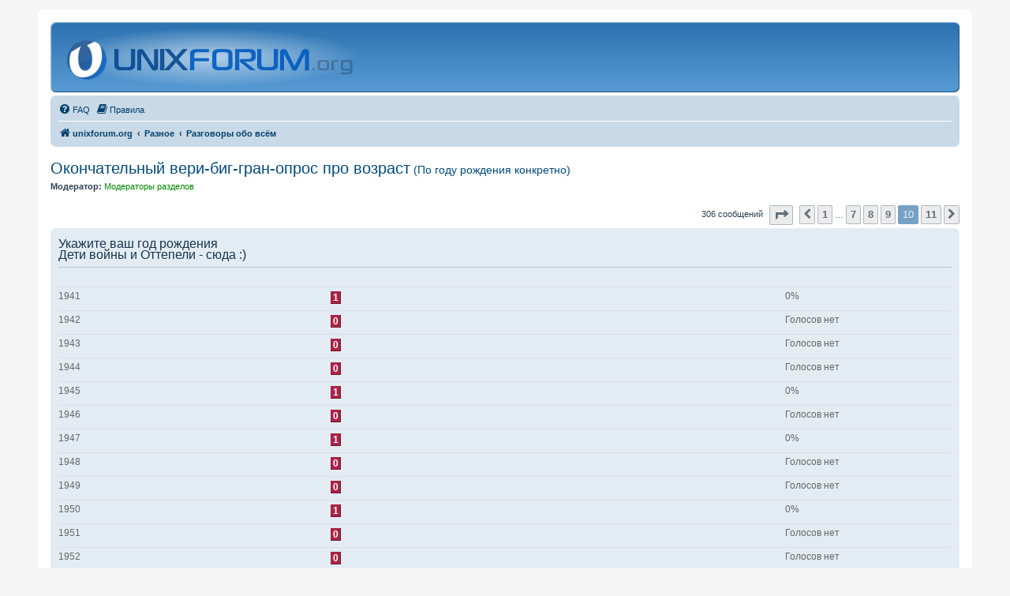

--- FILE ---
content_type: text/html; charset=UTF-8
request_url: https://unixforum.org/viewtopic.php?p=1310446
body_size: 134543
content:
<!DOCTYPE html>
<html dir="ltr" lang="ru">
<head>
<style>html,body{background:#f5f5f5;color:#2b3e50}
</style>
<meta charset="utf-8" />
<meta http-equiv="X-UA-Compatible" content="IE=edge">
<meta name="viewport" content="width=device-width, initial-scale=1" />
<link rel="shortcut icon" type="image/x-icon" href="./favicon.ico?assets_version=880" sizes="16x16" />
<link rel="shortcut icon" type="image/x-icon" href="./images/logo/multires.ico?assets_version=880" sizes="16x16 24x24 32x32 48x48 64x64" />
<link rel="apple-touch-icon" href="./images/logo/60.png?assets_version=880" />
<link rel="apple-touch-icon" sizes="76x76" href="./images/logo/76.png?assets_version=880" />
<link rel="apple-touch-icon" sizes="120x120" href="./images/logo/120.png?assets_version=880" />
<link rel="apple-touch-icon" sizes="152x152" href="./images/logo/152.png?assets_version=880" />

<title>Окончательный вери-биг-гран-опрос про возраст - Страница 10 - unixforum.org</title>

	<link rel="alternate" type="application/atom+xml" title="Канал - unixforum.org" href="/feed">			<link rel="alternate" type="application/atom+xml" title="Канал - Новые темы" href="/feed/topics">		<link rel="alternate" type="application/atom+xml" title="Канал - Форум - Разговоры обо всём" href="/feed/forum/5">	<link rel="alternate" type="application/atom+xml" title="Канал - Тема - Окончательный вери-биг-гран-опрос про возраст<span class='topic_description' style='font-size: 70%; font-weight: 0;'> (По году рождения конкретно)</span>" href="/feed/topic/41335">	
	<link rel="canonical" href="https://unixforum.org/viewtopic.php?t=41335&amp;start=270">

<link href="./assets/css/font-awesome.min.css?assets_version=880" rel="stylesheet">
<link href="./styles/classic/theme/stylesheet.css?assets_version=880" rel="stylesheet">
<link href="./styles/classic/theme/ru/stylesheet.css?assets_version=880" rel="stylesheet">




<!--[if lte IE 9]>
	<link href="./styles/classic/theme/tweaks.css?assets_version=880" rel="stylesheet">
<![endif]-->

<style>
	details.spoiler>*{display:none;}
	details.spoiler summary{display:inline !important;}
	details.spoiler summary+*{margin-top:0.5em;}
	details.spoiler,details.spoiler.open>*,details.spoiler[open]>*,.nojs details.spoiler summary:focus~*,.nojs details.spoiler:hover>*{display:block;}
	details.spoiler{background:rgba(0,0,0,0.1);border:solid 1px rgba(0,0,0,0.15);padding:0.5em;margin:1em;}
</style>

<link href="./ext/ufo/hlcode/styles/all/template/css/hljs.css?assets_version=880" rel="stylesheet" media="screen" />


<style type='text/css'>
#site-description h1 { display: none; }
#site-description h1 ~ p { display: none; }
</style>
<script>var ufo_styles={"switch":[],"styles":[]},ufo_style=8,ufo_stylecookie=null,ufo_chstyle='/ufo_usercolor/chstyle'</script>

</head>
<body id="phpbb" class="nojs notouch section-viewtopic ltr  faoverride">

<script>document.body.setAttribute('class',document.body.getAttribute('class').replace(/faoverride/,''))</script>


<div id="wrap" class="wrap">
	<a id="top" class="top-anchor" accesskey="t"></a>
	<div id="page-header">
		<div class="headerbar" role="banner">
					<div class="inner">

			<div id="site-description" class="site-description">
		<a id="logo" class="logo" href="./index.php" title="unixforum.org">
					<span class="site_logo"></span>
				</a>
				<h1>unixforum.org</h1>
				<p>Форум для пользователей UNIX-подобных систем</p>
				<p class="skiplink"><a href="#start_here">Пропустить</a></p>
			</div>

			<!--div style="height:77px;display: flex;align-items: center;font-size: 1.5em;">Форум находится в процессе переноса на другой сервер и может работать нестабильно</div-->
						
			</div>
					</div>
				<div class="navbar" role="navigation">
	<div class="inner">

	<ul id="nav-main" class="nav-main linklist" role="menubar">

		<li id="quick-links" class="quick-links dropdown-container responsive-menu hidden" data-skip-responsive="true">
			<a href="#" class="dropdown-trigger">
				<i class="icon fa-bars fa-fw" aria-hidden="true"></i><span>Ссылки</span>
			</a>
			<div class="dropdown">
				<div class="pointer"><div class="pointer-inner"></div></div>
				<ul class="dropdown-contents" role="menu">
					
					
										<!--li class="separator"></li>
					<li>
						<a href="https://ufstatus.dev-random.ru/" role="menuitem">
							<i class="icon fa-check-square-o fa-fw" aria-hidden="true"></i><span>Статус форума</span>
						</a>
					</li-->

									</ul>
			</div>
		</li>

				<li data-last-responsive="true">
			<a href="/help/faq" rel="help" title="Часто задаваемые вопросы" role="menuitem">
				<i class="icon fa-question-circle fa-fw" aria-hidden="true"></i><span>FAQ</span>
			</a>
		</li>
			<li data-last-responsive="true">
		<a href="/rules" rel="help" title="Просмотреть правила этого форума" role="menuitem">
			<i class="icon fa-book fa-fw" aria-hidden="true"></i><span>Правила</span>
		</a>
	</li>
				
		</ul>

	<ul id="nav-breadcrumbs" class="nav-breadcrumbs linklist navlinks" role="menubar">
				
		
		<li class="breadcrumbs" itemscope itemtype="https://schema.org/BreadcrumbList">

			
							<span class="crumb" itemtype="https://schema.org/ListItem" itemprop="itemListElement" itemscope><a itemprop="item" href="./index.php" accesskey="h" data-navbar-reference="index"><i class="icon fa-home fa-fw"></i><span itemprop="name">unixforum.org</span></a><meta itemprop="position" content="1" /></span>

											
								<span class="crumb" itemtype="https://schema.org/ListItem" itemprop="itemListElement" itemscope data-forum-id="42"><a itemprop="item" href="./viewforum.php?f=42"><span itemprop="name">Разное</span></a><meta itemprop="position" content="2" /></span>
															
								<span class="crumb" itemtype="https://schema.org/ListItem" itemprop="itemListElement" itemscope data-forum-id="5"><a itemprop="item" href="./viewforum.php?f=5"><span itemprop="name">Разговоры обо всём</span></a><meta itemprop="position" content="3" /></span>
							
					</li>

		
			</ul>

	</div>
</div>
	</div>

	
	<a id="start_here" class="anchor"></a>
	<div id="page-body" class="page-body" role="main">
		
		
<h2 class="topic-title"><a href="./viewtopic.php?t=41335&amp;start=270">Окончательный вери-биг-гран-опрос про возраст<span class='topic_description' style='font-size: 70%; font-weight: 0;'> (По году рождения конкретно)</span></a></h2>
<!-- NOTE: remove the style="display: none" when you want to have the forum description on the topic body -->
<div style="display: none !important;">Здесь можно поговорить о чём угодно и сколько угодно. <br /></div>
<p>
	<strong>Модератор:</strong> <span style="color:#008800;">Модераторы разделов</span>
</p>


<div class="action-bar bar-top">
	
	
			
	
			<div class="pagination">
			306 сообщений
							<ul>
	<li class="dropdown-container dropdown-button-control dropdown-page-jump page-jump">
		<a class="button button-icon-only dropdown-trigger" href="#" title="Щёлкните для перехода на страницу…" role="button"><i class="icon fa-level-down fa-rotate-270" aria-hidden="true"></i><span class="sr-only">Страница <strong>10</strong> из <strong>11</strong></span></a>
		<div class="dropdown">
			<div class="pointer"><div class="pointer-inner"></div></div>
			<ul class="dropdown-contents">
				<li>Перейти на страницу:</li>
				<li class="page-jump-form">
					<input type="number" name="page-number" min="1" max="999999" title="Введите номер страницы, на которую хотите перейти" class="inputbox tiny" data-per-page="30" data-base-url=".&#x2F;viewtopic.php&#x3F;t&#x3D;41335" data-start-name="start" />
					<input class="button2" value="Перейти" type="button" />
				</li>
			</ul>
		</div>
	</li>
			<li class="arrow previous"><a class="button button-icon-only" href="./viewtopic.php?t=41335&amp;start=240" rel="prev" role="button"><i class="icon fa-chevron-left fa-fw" aria-hidden="true"></i><span class="sr-only">Пред.</span></a></li>
				<li><a class="button" href="./viewtopic.php?t=41335" role="button">1</a></li>
			<li class="ellipsis" role="separator"><span>…</span></li>
				<li><a class="button" href="./viewtopic.php?t=41335&amp;start=180" role="button">7</a></li>
				<li><a class="button" href="./viewtopic.php?t=41335&amp;start=210" role="button">8</a></li>
				<li><a class="button" href="./viewtopic.php?t=41335&amp;start=240" role="button">9</a></li>
			<li class="active"><span>10</span></li>
				<li><a class="button" href="./viewtopic.php?t=41335&amp;start=300" role="button">11</a></li>
				<li class="arrow next"><a class="button button-icon-only" href="./viewtopic.php?t=41335&amp;start=300" rel="next" role="button"><i class="icon fa-chevron-right fa-fw" aria-hidden="true"></i><span class="sr-only">След.</span></a></li>
	</ul>
					</div>
		</div>


	<form method="post" action="./viewtopic.php?t=41335&amp;start=270" data-ajax="vote_poll" data-refresh="true" class="topic_poll">

	<div class="panel">
		<div class="inner">

		<div class="content">
			<h2 class="poll-title">Укажите ваш год рождения<br />Дети войны и Оттепели - сюда :)</h2>
			<p class="author"></p>

			<fieldset class="polls">
											<dl class="" data-alt-text="Вы голосовали за этот вариант" data-poll-option-id="1">
					<dt>1941</dt>
										<dd class="resultbar"><div class="pollbar1" style="width:0%;">1</div></dd>
					<dd class="poll_option_percent">0%</dd>
				</dl>
															<dl class="" data-alt-text="Вы голосовали за этот вариант" data-poll-option-id="2">
					<dt>1942</dt>
										<dd class="resultbar"><div class="pollbar1" style="width:0%;">0</div></dd>
					<dd class="poll_option_percent">Голосов нет</dd>
				</dl>
															<dl class="" data-alt-text="Вы голосовали за этот вариант" data-poll-option-id="3">
					<dt>1943</dt>
										<dd class="resultbar"><div class="pollbar1" style="width:0%;">0</div></dd>
					<dd class="poll_option_percent">Голосов нет</dd>
				</dl>
															<dl class="" data-alt-text="Вы голосовали за этот вариант" data-poll-option-id="4">
					<dt>1944</dt>
										<dd class="resultbar"><div class="pollbar1" style="width:0%;">0</div></dd>
					<dd class="poll_option_percent">Голосов нет</dd>
				</dl>
															<dl class="" data-alt-text="Вы голосовали за этот вариант" data-poll-option-id="5">
					<dt>1945</dt>
										<dd class="resultbar"><div class="pollbar1" style="width:0%;">1</div></dd>
					<dd class="poll_option_percent">0%</dd>
				</dl>
															<dl class="" data-alt-text="Вы голосовали за этот вариант" data-poll-option-id="6">
					<dt>1946</dt>
										<dd class="resultbar"><div class="pollbar1" style="width:0%;">0</div></dd>
					<dd class="poll_option_percent">Голосов нет</dd>
				</dl>
															<dl class="" data-alt-text="Вы голосовали за этот вариант" data-poll-option-id="7">
					<dt>1947</dt>
										<dd class="resultbar"><div class="pollbar1" style="width:0%;">1</div></dd>
					<dd class="poll_option_percent">0%</dd>
				</dl>
															<dl class="" data-alt-text="Вы голосовали за этот вариант" data-poll-option-id="8">
					<dt>1948</dt>
										<dd class="resultbar"><div class="pollbar1" style="width:0%;">0</div></dd>
					<dd class="poll_option_percent">Голосов нет</dd>
				</dl>
															<dl class="" data-alt-text="Вы голосовали за этот вариант" data-poll-option-id="9">
					<dt>1949</dt>
										<dd class="resultbar"><div class="pollbar1" style="width:0%;">0</div></dd>
					<dd class="poll_option_percent">Голосов нет</dd>
				</dl>
															<dl class="" data-alt-text="Вы голосовали за этот вариант" data-poll-option-id="10">
					<dt>1950</dt>
										<dd class="resultbar"><div class="pollbar1" style="width:0%;">1</div></dd>
					<dd class="poll_option_percent">0%</dd>
				</dl>
															<dl class="" data-alt-text="Вы голосовали за этот вариант" data-poll-option-id="11">
					<dt>1951</dt>
										<dd class="resultbar"><div class="pollbar1" style="width:0%;">0</div></dd>
					<dd class="poll_option_percent">Голосов нет</dd>
				</dl>
															<dl class="" data-alt-text="Вы голосовали за этот вариант" data-poll-option-id="12">
					<dt>1952</dt>
										<dd class="resultbar"><div class="pollbar1" style="width:0%;">0</div></dd>
					<dd class="poll_option_percent">Голосов нет</dd>
				</dl>
															<dl class="" data-alt-text="Вы голосовали за этот вариант" data-poll-option-id="13">
					<dt>1953</dt>
										<dd class="resultbar"><div class="pollbar1" style="width:0%;">1</div></dd>
					<dd class="poll_option_percent">0%</dd>
				</dl>
															<dl class="" data-alt-text="Вы голосовали за этот вариант" data-poll-option-id="14">
					<dt>1954</dt>
										<dd class="resultbar"><div class="pollbar1" style="width:0%;">1</div></dd>
					<dd class="poll_option_percent">0%</dd>
				</dl>
															<dl class="" data-alt-text="Вы голосовали за этот вариант" data-poll-option-id="15">
					<dt>1955</dt>
										<dd class="resultbar"><div class="pollbar1" style="width:0%;">4</div></dd>
					<dd class="poll_option_percent">0%</dd>
				</dl>
															<dl class="" data-alt-text="Вы голосовали за этот вариант" data-poll-option-id="16">
					<dt>1956</dt>
										<dd class="resultbar"><div class="pollbar1" style="width:0%;">1</div></dd>
					<dd class="poll_option_percent">0%</dd>
				</dl>
															<dl class="" data-alt-text="Вы голосовали за этот вариант" data-poll-option-id="17">
					<dt>1957</dt>
										<dd class="resultbar"><div class="pollbar1" style="width:0%;">1</div></dd>
					<dd class="poll_option_percent">0%</dd>
				</dl>
															<dl class="" data-alt-text="Вы голосовали за этот вариант" data-poll-option-id="18">
					<dt>1958</dt>
										<dd class="resultbar"><div class="pollbar1" style="width:0%;">3</div></dd>
					<dd class="poll_option_percent">0%</dd>
				</dl>
															<dl class="" data-alt-text="Вы голосовали за этот вариант" data-poll-option-id="19">
					<dt>1959</dt>
										<dd class="resultbar"><div class="pollbar1" style="width:0%;">1</div></dd>
					<dd class="poll_option_percent">0%</dd>
				</dl>
															<dl class=" most-votes" data-alt-text="Вы голосовали за этот вариант" data-poll-option-id="20">
					<dt>Мне не сюда</dt>
										<dd class="resultbar"><div class="pollbar5" style="width:100%;">823</div></dd>
					<dd class="poll_option_percent">98%</dd>
				</dl>
							
				<dl class="poll_total_votes">
					<dt>&nbsp;</dt>
					<dd class="resultbar">Всего голосов: <span class="poll_total_vote_cnt">839</span></dd>
				</dl>

			
						</fieldset>
			<div class="vote-submitted hidden">Спасибо, ваш голос учтён.</div>
		</div>

		</div>
		
		
	</div>

	</form>
	<hr />


	

<form method="post" action="./viewtopic.php?f=5&amp;t=144136&amp;start=270" data-ajax="vote_poll" class="topic_poll">

<div class="panel">
	<div class="inner">

	<div class="content">
		<h2>Шестидесятникам-семидесятникам застойным, born in the USSR - далее :)</h2>
		<p class="author"></p>

		<fieldset class="polls">
					<dl class="" data-poll-option-id="1">
				<dt>1960</dt>
								<dd class="resultbar"><div class="pollbar1" style="width:0%;">4</div></dd>
				<dd class="poll_option_percent">0%</dd>
			</dl>
					<dl class="" data-poll-option-id="2">
				<dt>1961</dt>
								<dd class="resultbar"><div class="pollbar1" style="width:1%;">6</div></dd>
				<dd class="poll_option_percent">1%</dd>
			</dl>
					<dl class="" data-poll-option-id="3">
				<dt>1962</dt>
								<dd class="resultbar"><div class="pollbar1" style="width:1%;">6</div></dd>
				<dd class="poll_option_percent">1%</dd>
			</dl>
					<dl class="" data-poll-option-id="4">
				<dt>1963</dt>
								<dd class="resultbar"><div class="pollbar1" style="width:0%;">3</div></dd>
				<dd class="poll_option_percent">0%</dd>
			</dl>
					<dl class="" data-poll-option-id="5">
				<dt>1964</dt>
								<dd class="resultbar"><div class="pollbar1" style="width:1%;">6</div></dd>
				<dd class="poll_option_percent">1%</dd>
			</dl>
					<dl class="" data-poll-option-id="6">
				<dt>1965</dt>
								<dd class="resultbar"><div class="pollbar1" style="width:0%;">3</div></dd>
				<dd class="poll_option_percent">0%</dd>
			</dl>
					<dl class="" data-poll-option-id="7">
				<dt>1966</dt>
								<dd class="resultbar"><div class="pollbar1" style="width:0%;">3</div></dd>
				<dd class="poll_option_percent">0%</dd>
			</dl>
					<dl class="" data-poll-option-id="8">
				<dt>1967</dt>
								<dd class="resultbar"><div class="pollbar1" style="width:0%;">3</div></dd>
				<dd class="poll_option_percent">0%</dd>
			</dl>
					<dl class="" data-poll-option-id="9">
				<dt>1968</dt>
								<dd class="resultbar"><div class="pollbar1" style="width:0%;">3</div></dd>
				<dd class="poll_option_percent">0%</dd>
			</dl>
					<dl class="" data-poll-option-id="10">
				<dt>1969</dt>
								<dd class="resultbar"><div class="pollbar1" style="width:1%;">8</div></dd>
				<dd class="poll_option_percent">1%</dd>
			</dl>
					<dl class="" data-poll-option-id="11">
				<dt>1970</dt>
								<dd class="resultbar"><div class="pollbar1" style="width:1%;">7</div></dd>
				<dd class="poll_option_percent">1%</dd>
			</dl>
					<dl class="" data-poll-option-id="12">
				<dt>1971</dt>
								<dd class="resultbar"><div class="pollbar1" style="width:1%;">9</div></dd>
				<dd class="poll_option_percent">1%</dd>
			</dl>
					<dl class="" data-poll-option-id="13">
				<dt>1972</dt>
								<dd class="resultbar"><div class="pollbar1" style="width:1%;">8</div></dd>
				<dd class="poll_option_percent">1%</dd>
			</dl>
					<dl class="" data-poll-option-id="14">
				<dt>1973</dt>
								<dd class="resultbar"><div class="pollbar1" style="width:1%;">10</div></dd>
				<dd class="poll_option_percent">1%</dd>
			</dl>
					<dl class="" data-poll-option-id="15">
				<dt>1974</dt>
								<dd class="resultbar"><div class="pollbar1" style="width:2%;">14</div></dd>
				<dd class="poll_option_percent">2%</dd>
			</dl>
					<dl class="" data-poll-option-id="16">
				<dt>1975</dt>
								<dd class="resultbar"><div class="pollbar1" style="width:1%;">11</div></dd>
				<dd class="poll_option_percent">1%</dd>
			</dl>
					<dl class="" data-poll-option-id="17">
				<dt>1976</dt>
								<dd class="resultbar"><div class="pollbar1" style="width:2%;">14</div></dd>
				<dd class="poll_option_percent">2%</dd>
			</dl>
					<dl class="" data-poll-option-id="18">
				<dt>1977</dt>
								<dd class="resultbar"><div class="pollbar1" style="width:3%;">29</div></dd>
				<dd class="poll_option_percent">3%</dd>
			</dl>
					<dl class="" data-poll-option-id="19">
				<dt>1978</dt>
								<dd class="resultbar"><div class="pollbar1" style="width:2%;">18</div></dd>
				<dd class="poll_option_percent">2%</dd>
			</dl>
					<dl class="" data-poll-option-id="20">
				<dt>Мне не сюда</dt>
								<dd class="resultbar"><div class="pollbar5" style="width:80%;">674</div></dd>
				<dd class="poll_option_percent">80%</dd>
			</dl>
		
			<dl class="poll_total_votes">
				<dt>&nbsp;</dt>
				<dd class="resultbar">Всего голосов: <span class="poll_total_vote_cnt">839</span></dd>
			</dl>

		
				</fieldset>
		<div class="vote-submitted hidden">Спасибо, ваш голос учтён.</div>
	</div>

	</div>
	
	
</div>

</form>
<hr />


<form method="post" action="./viewtopic.php?f=5&amp;t=144137&amp;start=270" data-ajax="vote_poll" class="topic_poll">

<div class="panel">
	<div class="inner">

	<div class="content">
		<h2>Салагам, хто Брежнева не помнит, поколение &quot;нехст&quot; - сюда :)</h2>
		<p class="author"></p>

		<fieldset class="polls">
					<dl class="" data-poll-option-id="1">
				<dt>1979</dt>
								<dd class="resultbar"><div class="pollbar1" style="width:3%;">24</div></dd>
				<dd class="poll_option_percent">3%</dd>
			</dl>
					<dl class="" data-poll-option-id="2">
				<dt>1980</dt>
								<dd class="resultbar"><div class="pollbar1" style="width:2%;">20</div></dd>
				<dd class="poll_option_percent">2%</dd>
			</dl>
					<dl class="" data-poll-option-id="3">
				<dt>1981</dt>
								<dd class="resultbar"><div class="pollbar1" style="width:3%;">26</div></dd>
				<dd class="poll_option_percent">3%</dd>
			</dl>
					<dl class="" data-poll-option-id="4">
				<dt>1982</dt>
								<dd class="resultbar"><div class="pollbar1" style="width:4%;">35</div></dd>
				<dd class="poll_option_percent">4%</dd>
			</dl>
					<dl class="" data-poll-option-id="5">
				<dt>1983</dt>
								<dd class="resultbar"><div class="pollbar1" style="width:4%;">32</div></dd>
				<dd class="poll_option_percent">4%</dd>
			</dl>
					<dl class="" data-poll-option-id="6">
				<dt>1984</dt>
								<dd class="resultbar"><div class="pollbar1" style="width:6%;">50</div></dd>
				<dd class="poll_option_percent">6%</dd>
			</dl>
					<dl class="" data-poll-option-id="7">
				<dt>1985</dt>
								<dd class="resultbar"><div class="pollbar1" style="width:5%;">42</div></dd>
				<dd class="poll_option_percent">5%</dd>
			</dl>
					<dl class="" data-poll-option-id="8">
				<dt>1986</dt>
								<dd class="resultbar"><div class="pollbar1" style="width:8%;">68</div></dd>
				<dd class="poll_option_percent">8%</dd>
			</dl>
					<dl class="" data-poll-option-id="9">
				<dt>1987</dt>
								<dd class="resultbar"><div class="pollbar1" style="width:8%;">69</div></dd>
				<dd class="poll_option_percent">8%</dd>
			</dl>
					<dl class="" data-poll-option-id="10">
				<dt>1988</dt>
								<dd class="resultbar"><div class="pollbar1" style="width:7%;">55</div></dd>
				<dd class="poll_option_percent">7%</dd>
			</dl>
					<dl class="" data-poll-option-id="11">
				<dt>1989</dt>
								<dd class="resultbar"><div class="pollbar1" style="width:8%;">66</div></dd>
				<dd class="poll_option_percent">8%</dd>
			</dl>
					<dl class="" data-poll-option-id="12">
				<dt>1990</dt>
								<dd class="resultbar"><div class="pollbar1" style="width:7%;">56</div></dd>
				<dd class="poll_option_percent">7%</dd>
			</dl>
					<dl class="" data-poll-option-id="13">
				<dt>1991</dt>
								<dd class="resultbar"><div class="pollbar1" style="width:7%;">57</div></dd>
				<dd class="poll_option_percent">7%</dd>
			</dl>
					<dl class="" data-poll-option-id="14">
				<dt>1992</dt>
								<dd class="resultbar"><div class="pollbar1" style="width:2%;">13</div></dd>
				<dd class="poll_option_percent">2%</dd>
			</dl>
					<dl class="" data-poll-option-id="15">
				<dt>1993</dt>
								<dd class="resultbar"><div class="pollbar1" style="width:1%;">12</div></dd>
				<dd class="poll_option_percent">1%</dd>
			</dl>
					<dl class="" data-poll-option-id="16">
				<dt>1994</dt>
								<dd class="resultbar"><div class="pollbar1" style="width:1%;">11</div></dd>
				<dd class="poll_option_percent">1%</dd>
			</dl>
					<dl class="" data-poll-option-id="17">
				<dt>1995</dt>
								<dd class="resultbar"><div class="pollbar1" style="width:1%;">10</div></dd>
				<dd class="poll_option_percent">1%</dd>
			</dl>
					<dl class="" data-poll-option-id="18">
				<dt>1996</dt>
								<dd class="resultbar"><div class="pollbar1" style="width:1%;">7</div></dd>
				<dd class="poll_option_percent">1%</dd>
			</dl>
					<dl class="" data-poll-option-id="19">
				<dt>1997</dt>
								<dd class="resultbar"><div class="pollbar1" style="width:0%;">1</div></dd>
				<dd class="poll_option_percent">0%</dd>
			</dl>
					<dl class="" data-poll-option-id="20">
				<dt>Мне не сюда</dt>
								<dd class="resultbar"><div class="pollbar2" style="width:22%;">189</div></dd>
				<dd class="poll_option_percent">22%</dd>
			</dl>
		
			<dl class="poll_total_votes">
				<dt>&nbsp;</dt>
				<dd class="resultbar">Всего голосов: <span class="poll_total_vote_cnt">843</span></dd>
			</dl>

		
				</fieldset>
		<div class="vote-submitted hidden">Спасибо, ваш голос учтён.</div>
	</div>

	</div>
	
	
</div>

</form>
<hr />


<form method="post" action="./viewtopic.php?f=5&amp;t=144138&amp;start=270" data-ajax="vote_poll" class="topic_poll">

<div class="panel">
	<div class="inner">

	<div class="content">
		<h2>Племя младое-незнакомое - велкам (а вдруг??? :D )</h2>
		<p class="author"></p>

		<fieldset class="polls">
					<dl class="" data-poll-option-id="1">
				<dt>1998</dt>
								<dd class="resultbar"><div class="pollbar1" style="width:0%;">1</div></dd>
				<dd class="poll_option_percent">0%</dd>
			</dl>
					<dl class="" data-poll-option-id="2">
				<dt>1999</dt>
								<dd class="resultbar"><div class="pollbar1" style="width:0%;">1</div></dd>
				<dd class="poll_option_percent">0%</dd>
			</dl>
					<dl class="" data-poll-option-id="3">
				<dt>2000</dt>
								<dd class="resultbar"><div class="pollbar1" style="width:0%;">1</div></dd>
				<dd class="poll_option_percent">0%</dd>
			</dl>
					<dl class="" data-poll-option-id="4">
				<dt>2001</dt>
								<dd class="resultbar"><div class="pollbar1" style="width:0%;">0</div></dd>
				<dd class="poll_option_percent">Голосов нет</dd>
			</dl>
					<dl class="" data-poll-option-id="5">
				<dt>2002</dt>
								<dd class="resultbar"><div class="pollbar1" style="width:0%;">0</div></dd>
				<dd class="poll_option_percent">Голосов нет</dd>
			</dl>
					<dl class="" data-poll-option-id="6">
				<dt>2003</dt>
								<dd class="resultbar"><div class="pollbar1" style="width:0%;">0</div></dd>
				<dd class="poll_option_percent">Голосов нет</dd>
			</dl>
					<dl class="" data-poll-option-id="7">
				<dt>2004</dt>
								<dd class="resultbar"><div class="pollbar1" style="width:0%;">0</div></dd>
				<dd class="poll_option_percent">Голосов нет</dd>
			</dl>
					<dl class="" data-poll-option-id="8">
				<dt>2005</dt>
								<dd class="resultbar"><div class="pollbar1" style="width:0%;">0</div></dd>
				<dd class="poll_option_percent">Голосов нет</dd>
			</dl>
					<dl class="" data-poll-option-id="9">
				<dt>2006</dt>
								<dd class="resultbar"><div class="pollbar1" style="width:1%;">5</div></dd>
				<dd class="poll_option_percent">1%</dd>
			</dl>
					<dl class="" data-poll-option-id="10">
				<dt>2007</dt>
								<dd class="resultbar"><div class="pollbar1" style="width:0%;">0</div></dd>
				<dd class="poll_option_percent">Голосов нет</dd>
			</dl>
					<dl class="" data-poll-option-id="11">
				<dt>2008</dt>
								<dd class="resultbar"><div class="pollbar1" style="width:0%;">0</div></dd>
				<dd class="poll_option_percent">Голосов нет</dd>
			</dl>
					<dl class="" data-poll-option-id="12">
				<dt>2009</dt>
								<dd class="resultbar"><div class="pollbar1" style="width:0%;">0</div></dd>
				<dd class="poll_option_percent">Голосов нет</dd>
			</dl>
					<dl class="" data-poll-option-id="13">
				<dt>2010</dt>
								<dd class="resultbar"><div class="pollbar1" style="width:0%;">0</div></dd>
				<dd class="poll_option_percent">Голосов нет</dd>
			</dl>
					<dl class="" data-poll-option-id="14">
				<dt>2011</dt>
								<dd class="resultbar"><div class="pollbar1" style="width:0%;">0</div></dd>
				<dd class="poll_option_percent">Голосов нет</dd>
			</dl>
					<dl class="" data-poll-option-id="15">
				<dt>2012</dt>
								<dd class="resultbar"><div class="pollbar1" style="width:0%;">0</div></dd>
				<dd class="poll_option_percent">Голосов нет</dd>
			</dl>
					<dl class="" data-poll-option-id="16">
				<dt>2013</dt>
								<dd class="resultbar"><div class="pollbar1" style="width:0%;">0</div></dd>
				<dd class="poll_option_percent">Голосов нет</dd>
			</dl>
					<dl class="" data-poll-option-id="17">
				<dt>2014</dt>
								<dd class="resultbar"><div class="pollbar1" style="width:0%;">0</div></dd>
				<dd class="poll_option_percent">Голосов нет</dd>
			</dl>
					<dl class="" data-poll-option-id="18">
				<dt>2015</dt>
								<dd class="resultbar"><div class="pollbar1" style="width:0%;">0</div></dd>
				<dd class="poll_option_percent">Голосов нет</dd>
			</dl>
					<dl class="" data-poll-option-id="19">
				<dt>2016</dt>
								<dd class="resultbar"><div class="pollbar1" style="width:0%;">0</div></dd>
				<dd class="poll_option_percent">Голосов нет</dd>
			</dl>
					<dl class="" data-poll-option-id="20">
				<dt>Мне не сюда</dt>
								<dd class="resultbar"><div class="pollbar5" style="width:99%;">831</div></dd>
				<dd class="poll_option_percent">99%</dd>
			</dl>
		
			<dl class="poll_total_votes">
				<dt>&nbsp;</dt>
				<dd class="resultbar">Всего голосов: <span class="poll_total_vote_cnt">839</span></dd>
			</dl>

		
				</fieldset>
		<div class="vote-submitted hidden">Спасибо, ваш голос учтён.</div>
	</div>

	</div>
	
	
</div>

</form>
<hr />


		<div id="p1310418" class="post has-profile bg2">
		<div class="inner">

		<dl class="postprofile" id="profile1310418">
			<dt class="no-profile-rank no-avatar">
				<div class="avatar-container">
																			</div>
								<strong><span class="username">igor@igor</span></strong>							</dt>

									
		<dd class="profile-posts"><strong>Сообщения:</strong> 1454</dd>				
		
											<dd class="profile-custom-field profile-os"><strong>ОС:</strong> Debian GNU/Linux, wheezy-amd64</dd>
							
						
		</dl>

		<div class="postbody">
									<div id="post_content1310418">

					<h3 class="first">
						<a href="#p1310418">Re: Окончательный вери-биг-гран-опрос про возраст</a>
		</h3>

								
						<p class="author">
									<span><i class="icon fa-file fa-fw icon-lightgray icon-md" aria-hidden="true"></i><span class="sr-only">Сообщение</span></span>
								<span class="responsive-hide"> <strong><span class="username">igor@igor</span></strong> &raquo; </span><time datetime="2018-03-13T04:10:45+00:00">13.03.2018 07:10</time>
			</p>
			
			
			
			<div class="content"><blockquote cite="./viewtopic.php?p=1310414#p1310414"><div><cite><a href="./memberlist.php?mode=viewprofile&amp;u=2330">serzh-z</a> писал(а): <a href="./viewtopic.php?p=1310414#p1310414" data-post-id="1310414" onclick="if(document.getElementById(hash.substr(1)))href=hash">↑</a><div class="responsive-hide">13.03.2018 01:53</div></cite><strong class="text-strong"><a href="https://unixforum.org/index.php?showuser=79480" class="postlink" rel="nofollow noreferrer" target="_blank">igor@igor</a></strong> <br>
Сказки какие-то, лет 5 установлена Windows 10 - ни переустановок, ни задыханий. Самое раздражающее - это гребанная неотключаемая вторая русскоязычная расскладка, да надоедливые перезагрузки &quot;когда сама решила обновиться&quot;. И Bash там теперь есть из коробки. И свое подобие пакетного менеджера с базой пакетов.</div></blockquote><br>
<br>
Значит у того Человека - было не грамотно всё запилено. Всё равно у меня от слова виндовс - тошнота! И название у виндовс - дебильное [Окна...] - Как-то не ... А что будет после windows10? Страшно представить и не надо! представлять!<br>
Другое дело: Unix-...- / *bsd; &quot;Соляра&quot;! Даже MacOS... Ну ладно: android... ; FreeDos; мёртвые: CP/M-80 и др.<br>
<br>
Профигачили IBM в своё время OS/2 - а так хорошоя ОС была.<br>
<br></div>

			
			
									
						
										
			<div class="notice thanks_notice hide">
	<div class="thanks_title">Спасибо сказали:</div>
	<div class="thanks_list"></div>
</div>
			</div>
			
		</div>

				<div class="back2top">
						<a href="#top" class="top" title="Вернуться к началу">
				<i class="icon fa-chevron-circle-up fa-fw icon-gray" aria-hidden="true"></i>
				<span class="sr-only">Вернуться к началу</span>
			</a>
					</div>
		
		</div>
	</div>

		

		<div id="p1310424" class="post has-profile bg1">
		<div class="inner">

		<dl class="postprofile" id="profile1310424">
			<dt class="no-profile-rank has-avatar">
				<div class="avatar-container">
																<span class="avatar"><img class="avatar" src="./download/file.php?avatar=23731_1678026674.png" width="100" height="100" alt="Аватара пользователя" /></span>														</div>
								<strong><span class="username">devilr</span></strong>							</dt>

									
		<dd class="profile-posts"><strong>Сообщения:</strong> 3697</dd>				
		
																<dd class="profile-custom-field profile-os"><strong>ОС:</strong> Mandriva =&gt; Gentoo (~amd64)</dd>
							
						
		</dl>

		<div class="postbody">
									<div id="post_content1310424">

					<h3 >
						<a href="#p1310424">Re: Окончательный вери-биг-гран-опрос про возраст</a>
		</h3>

								
						<p class="author">
									<span><i class="icon fa-file fa-fw icon-lightgray icon-md" aria-hidden="true"></i><span class="sr-only">Сообщение</span></span>
								<span class="responsive-hide"> <strong><span class="username">devilr</span></strong> &raquo; </span><time datetime="2018-03-13T08:20:55+00:00">13.03.2018 11:20</time>
			</p>
			
			
			
			<div class="content">Конешно неправильно! Иш-ты, шо удумали - на венде и 10 лет без переустановок. Ироды. <img class="smilies" src="./images/smilies/smile.gif" width="20" height="20" alt=":)" title=""></div>

			
			
									
						
							<div id="sig1310424" class="signature">Мудрость приходит с возрастом.<br>
Иногда возраст приходит один.<br>
<a href="https://www.youtube.com/channel/UCYu29ePX_ByR8-cx4W7ll4w" class="postlink" rel="nofollow noreferrer" target="_blank">Эхо разума</a></div>			
			<div class="notice thanks_notice hide">
	<div class="thanks_title">Спасибо сказали:</div>
	<div class="thanks_list"></div>
</div>
			</div>
			
		</div>

				<div class="back2top">
						<a href="#top" class="top" title="Вернуться к началу">
				<i class="icon fa-chevron-circle-up fa-fw icon-gray" aria-hidden="true"></i>
				<span class="sr-only">Вернуться к началу</span>
			</a>
					</div>
		
		</div>
	</div>

		

		<div id="p1310425" class="post has-profile bg2">
		<div class="inner">

		<dl class="postprofile" id="profile1310425">
			<dt class="has-profile-rank has-avatar">
				<div class="avatar-container">
																<span class="avatar"><img class="avatar" src="./download/file.php?avatar=29803_1665220498.png" width="100" height="100" alt="Аватара пользователя" /></span>														</div>
								<strong><span style="color: #008800;" class="username-coloured">Bizdelnick</span></strong>							</dt>

						<dd class="profile-rank">Модератор</dd>			
		<dd class="profile-posts"><strong>Сообщения:</strong> 21403</dd>				
		
											<dd class="profile-custom-field profile-status"><strong>Статус:</strong> nulla salus bello</dd>
												<dd class="profile-custom-field profile-os"><strong>ОС:</strong> Debian GNU/Linux</dd>
							
						
		</dl>

		<div class="postbody">
									<div id="post_content1310425">

					<h3 >
						<a href="#p1310425">Re: Окончательный вери-биг-гран-опрос про возраст</a>
		</h3>

								
						<p class="author">
									<span><i class="icon fa-file fa-fw icon-lightgray icon-md" aria-hidden="true"></i><span class="sr-only">Сообщение</span></span>
								<span class="responsive-hide"> <strong><span style="color: #008800;" class="username-coloured">Bizdelnick</span></strong> &raquo; </span><time datetime="2018-03-13T10:18:11+00:00">13.03.2018 13:18</time>
			</p>
			
			
			
			<div class="content"><blockquote cite="./viewtopic.php?p=1310414#p1310414"><div><cite><a href="./memberlist.php?mode=viewprofile&amp;u=2330">serzh-z</a> писал(а): <a href="./viewtopic.php?p=1310414#p1310414" data-post-id="1310414" onclick="if(document.getElementById(hash.substr(1)))href=hash">↑</a><div class="responsive-hide">13.03.2018 01:53</div></cite>лет 5 установлена Windows 10</div></blockquote><br>
Дай машину времени погонять? Хочу GNU/Hurd поставить.<br>
<br>
<blockquote cite="./viewtopic.php?p=1310414#p1310414"><div><cite><a href="./memberlist.php?mode=viewprofile&amp;u=2330">serzh-z</a> писал(а): <a href="./viewtopic.php?p=1310414#p1310414" data-post-id="1310414" onclick="if(document.getElementById(hash.substr(1)))href=hash">↑</a><div class="responsive-hide">13.03.2018 01:53</div></cite>И Bash там теперь есть из коробки.</div></blockquote><br>
Прямо из коробки? Прямо bash? И давно?<br>
<br>
<blockquote cite="./viewtopic.php?p=1310414#p1310414"><div><cite><a href="./memberlist.php?mode=viewprofile&amp;u=2330">serzh-z</a> писал(а): <a href="./viewtopic.php?p=1310414#p1310414" data-post-id="1310414" onclick="if(document.getElementById(hash.substr(1)))href=hash">↑</a><div class="responsive-hide">13.03.2018 01:53</div></cite>И свое подобие пакетного менеджера с базой пакетов.</div></blockquote><br>
Тоже из коробки? Или ты про шоколадку какую-нибудь?</div>

			
			
									
						
							<div id="sig1310425" class="signature">Пишите правильно:<div style="overflow:auto"><table style="width:99%;border-top:1px dotted gray;border-left:1px dotted gray;border-collapse:separate"><tr><td style="border-right:1px dotted gray;border-bottom:1px dotted gray;padding:0.2em 1em">в консол<strong class="text-strong">и</strong><br>
<strong class="text-strong">вк</strong>у́пе <em class="text-italics">(с чем-либо)</em><br>
<strong class="text-strong">в о</strong>бщем<br>
в<strong class="text-strong">оо</strong>бще</td><td style="border-right:1px dotted gray;border-bottom:1px dotted gray;padding:0.2em 1em">в течени<strong class="text-strong">е</strong> <em class="text-italics">(часа)</em><br>
нович<strong class="text-strong">о</strong>к<br>
<strong class="text-strong">ню</strong>анс<br>
п<strong class="text-strong">о у</strong>молчанию</td><td style="border-right:1px dotted gray;border-bottom:1px dotted gray;padding:0.2em 1em">приемл<strong class="text-strong">е</strong>мо<br>
пробле<strong class="text-strong">м</strong>а<br>
проб<strong class="text-strong">о</strong>вать<br>
тра<strong class="text-strong">ф</strong>ик</td></tr></table></div></div>			
			<div class="notice thanks_notice hide">
	<div class="thanks_title">Спасибо сказали:</div>
	<div class="thanks_list"></div>
</div>
			</div>
			
		</div>

				<div class="back2top">
						<a href="#top" class="top" title="Вернуться к началу">
				<i class="icon fa-chevron-circle-up fa-fw icon-gray" aria-hidden="true"></i>
				<span class="sr-only">Вернуться к началу</span>
			</a>
					</div>
		
		</div>
	</div>

		

		<div id="p1310427" class="post has-profile bg1">
		<div class="inner">

		<dl class="postprofile" id="profile1310427">
			<dt class="has-profile-rank has-avatar">
				<div class="avatar-container">
																<span class="avatar"><img class="avatar" src="./download/file.php?avatar=85.jpg" width="79" height="100" alt="Аватара пользователя" /></span>														</div>
								<strong><span style="color: #005500;" class="username-coloured">alv</span></strong>							</dt>

						<dd class="profile-rank">Бывший модератор</dd>			
		<dd class="profile-posts"><strong>Сообщения:</strong> 7275</dd>				
		
											<dd class="profile-custom-field profile-status"><strong>Статус:</strong> Пенсионер в законе</dd>
																	<dd class="profile-custom-field profile-os"><strong>ОС:</strong> Cintu</dd>
							
						
		</dl>

		<div class="postbody">
									<div id="post_content1310427">

					<h3 >
						<a href="#p1310427">Re: Окончательный вери-биг-гран-опрос про возраст</a>
		</h3>

								
						<p class="author">
									<span><i class="icon fa-file fa-fw icon-lightgray icon-md" aria-hidden="true"></i><span class="sr-only">Сообщение</span></span>
								<span class="responsive-hide"> <strong><span style="color: #005500;" class="username-coloured">alv</span></strong> &raquo; </span><time datetime="2018-03-13T10:40:17+00:00">13.03.2018 13:40</time>
			</p>
			
			
			
			<div class="content"><blockquote cite="./viewtopic.php?p=1310414#p1310414"><div><cite><a href="./memberlist.php?mode=viewprofile&amp;u=2330">serzh-z</a> писал(а): <a href="./viewtopic.php?p=1310414#p1310414" data-post-id="1310414" onclick="if(document.getElementById(hash.substr(1)))href=hash">↑</a><div class="responsive-hide">13.03.2018 01:53</div></cite>И Bash там теперь есть из коробки. И свое подобие пакетного менеджера с базой пакетов.</div></blockquote><br>
Это здорово! Не прошло и сорока лет с момента выхода Windows 1.0.<br>
А что через сто лет-то будет? Никакому Беляеву с Жюльверном  не описать...</div>

			
			
									
						
							<div id="sig1310427" class="signature"><a href="https://www.alvstory.ru/category/linux/lastlinux/" class="postlink" rel="nofollow noreferrer" target="_blank">Last Linux</a></div>			
			<div class="notice thanks_notice hide">
	<div class="thanks_title">Спасибо сказали:</div>
	<div class="thanks_list"></div>
</div>
			</div>
			
		</div>

				<div class="back2top">
						<a href="#top" class="top" title="Вернуться к началу">
				<i class="icon fa-chevron-circle-up fa-fw icon-gray" aria-hidden="true"></i>
				<span class="sr-only">Вернуться к началу</span>
			</a>
					</div>
		
		</div>
	</div>

		

		<div id="p1310428" class="post has-profile bg2">
		<div class="inner">

		<dl class="postprofile" id="profile1310428">
			<dt class="no-profile-rank no-avatar">
				<div class="avatar-container">
																			</div>
								<strong><span class="username">NickLion</span></strong>							</dt>

									
		<dd class="profile-posts"><strong>Сообщения:</strong> 3408</dd>				
		
											<dd class="profile-custom-field profile-status"><strong>Статус:</strong> аватар-невидимка</dd>
												<dd class="profile-custom-field profile-os"><strong>ОС:</strong> openSUSE Tumbleweed x86_64</dd>
							
						
		</dl>

		<div class="postbody">
									<div id="post_content1310428">

					<h3 >
						<a href="#p1310428">Re: Окончательный вери-биг-гран-опрос про возраст</a>
		</h3>

								
						<p class="author">
									<span><i class="icon fa-file fa-fw icon-lightgray icon-md" aria-hidden="true"></i><span class="sr-only">Сообщение</span></span>
								<span class="responsive-hide"> <strong><span class="username">NickLion</span></strong> &raquo; </span><time datetime="2018-03-13T11:13:52+00:00">13.03.2018 14:13</time>
			</p>
			
			
			
			<div class="content"><blockquote cite="./viewtopic.php?p=1310425#p1310425"><div><cite><a href="./memberlist.php?mode=viewprofile&amp;u=29803">Bizdelnick</a> писал(а): <a href="./viewtopic.php?p=1310425#p1310425" data-post-id="1310425" onclick="if(document.getElementById(hash.substr(1)))href=hash">↑</a><div class="responsive-hide">13.03.2018 13:18</div></cite><blockquote cite="./viewtopic.php?p=1310414#p1310414"><div><cite><a href="./memberlist.php?mode=viewprofile&amp;u=2330">serzh-z</a> писал(а): <a href="./viewtopic.php?p=1310414#p1310414" data-post-id="1310414" onclick="if(document.getElementById(hash.substr(1)))href=hash">↑</a><div class="responsive-hide">13.03.2018 01:53</div></cite>И Bash там теперь есть из коробки.</div></blockquote><br>
Прямо из коробки? Прямо bash? И давно?<br>
</div></blockquote><br>
Несколько месяцев точно. Почти из коробки. Надо включить режим разработчика и в магазине поставить WSL.</div>

			
			
									
						
										
			<div class="notice thanks_notice hide">
	<div class="thanks_title">Спасибо сказали:</div>
	<div class="thanks_list"></div>
</div>
			</div>
			
		</div>

				<div class="back2top">
						<a href="#top" class="top" title="Вернуться к началу">
				<i class="icon fa-chevron-circle-up fa-fw icon-gray" aria-hidden="true"></i>
				<span class="sr-only">Вернуться к началу</span>
			</a>
					</div>
		
		</div>
	</div>

		

		<div id="p1310446" class="post has-profile bg1">
		<div class="inner">

		<dl class="postprofile" id="profile1310446">
			<dt class="has-profile-rank has-avatar">
				<div class="avatar-container">
																<span class="avatar"><img class="avatar" src="./download/file.php?avatar=2330.jpeg" width="100" height="79" alt="Аватара пользователя" /></span>														</div>
								<strong><span style="color: #005500;" class="username-coloured">serzh-z</span></strong>							</dt>

						<dd class="profile-rank">Бывший модератор</dd>			
		<dd class="profile-posts"><strong>Сообщения:</strong> 8259</dd>				
		
											<dd class="profile-custom-field profile-status"><strong>Статус:</strong> Маньяк</dd>
																	<dd class="profile-custom-field profile-os"><strong>ОС:</strong> Arch, Fedora, Ubuntu</dd>
							
						
		</dl>

		<div class="postbody">
									<div id="post_content1310446">

					<h3 >
						<a href="#p1310446">Re: Окончательный вери-биг-гран-опрос про возраст</a>
		</h3>

								
						<p class="author">
									<span><i class="icon fa-file fa-fw icon-lightgray icon-md" aria-hidden="true"></i><span class="sr-only">Сообщение</span></span>
								<span class="responsive-hide"> <strong><span style="color: #005500;" class="username-coloured">serzh-z</span></strong> &raquo; </span><time datetime="2018-03-13T20:47:59+00:00">13.03.2018 23:47</time>
			</p>
			
			
			
			<div class="content"><blockquote cite="./viewtopic.php?p=1310425#p1310425"><div><cite><a href="./memberlist.php?mode=viewprofile&amp;u=29803">Bizdelnick</a> писал(а): <a href="./viewtopic.php?p=1310425#p1310425" data-post-id="1310425" onclick="if(document.getElementById(hash.substr(1)))href=hash">↑</a><div class="responsive-hide">13.03.2018 13:18</div></cite>Прямо из коробки? Прямо bash? И давно?</div></blockquote>Года два-три.<br>
<br>
<blockquote><div><cite>QUOTE  писал(а):</cite>serzh@DESKTOP-U9MDH6I:~$ uname -a<br>
Linux DESKTOP-U9MDH6I 4.4.0-43-Microsoft #1-Microsoft Wed Dec 31 14:42:53 PST 2014 x86_64 x86_64 x86_64 GNU/Linux</div></blockquote><br>
Более того - есть выбор дистрибутива:<br>
<div class="inline-attachment"><!-- ia0 --><!-- ia0 --></div><br>
<br>
<blockquote cite="./viewtopic.php?p=1310425#p1310425"><div><cite><a href="./memberlist.php?mode=viewprofile&amp;u=29803">Bizdelnick</a> писал(а): <a href="./viewtopic.php?p=1310425#p1310425" data-post-id="1310425" onclick="if(document.getElementById(hash.substr(1)))href=hash">↑</a><div class="responsive-hide">13.03.2018 13:18</div></cite>Дай машину времени погонять?</div></blockquote>Очнись, винда уже давно использует rolling release модель. Когда ее ставил - она была 8, в какой-то момент решила стать 10.<br>
<br>
<blockquote cite="./viewtopic.php?p=1310425#p1310425"><div><cite><a href="./memberlist.php?mode=viewprofile&amp;u=29803">Bizdelnick</a> писал(а): <a href="./viewtopic.php?p=1310425#p1310425" data-post-id="1310425" onclick="if(document.getElementById(hash.substr(1)))href=hash">↑</a><div class="responsive-hide">13.03.2018 13:18</div></cite>Или ты про шоколадку какую-нибудь?</div></blockquote>Там есть какой-то API, а шоколадка, как понимаю, теперь просто один из бекендов (или фронтедов).<br>
<br>
<blockquote cite="./viewtopic.php?p=1310427#p1310427"><div><cite><a href="./memberlist.php?mode=viewprofile&amp;u=85">alv</a> писал(а): <a href="./viewtopic.php?p=1310427#p1310427" data-post-id="1310427" onclick="if(document.getElementById(hash.substr(1)))href=hash">↑</a><div class="responsive-hide">13.03.2018 13:40</div></cite>А что через сто лет-то будет? Никакому Беляеву с Жюльверном не описать...</div></blockquote>Пока вы тут хохмите или шуткуете, Microsoft продолжает заимствовать лучшее из разных ОС, а вот Linux-десктоп, увы, чувствует себя не очень хорошо и на второй рывок популярности, подозреваю, его уже не хватит.</div>

			
			
						<div class="rules">У вас нет необходимых прав для просмотра вложений в этом сообщении.</div>			
						
										
			<div class="notice thanks_notice">
	<div class="thanks_title">Спасибо сказали:</div>
	<div class="thanks_list"><a href='./memberlist.php?mode=viewprofile&amp;u=31646'>NickLion</a></div>
</div>
			</div>
			
		</div>

				<div class="back2top">
						<a href="#top" class="top" title="Вернуться к началу">
				<i class="icon fa-chevron-circle-up fa-fw icon-gray" aria-hidden="true"></i>
				<span class="sr-only">Вернуться к началу</span>
			</a>
					</div>
		
		</div>
	</div>

		

		<div id="p1310449" class="post has-profile bg2">
		<div class="inner">

		<dl class="postprofile" id="profile1310449">
			<dt class="no-profile-rank no-avatar">
				<div class="avatar-container">
																			</div>
								<strong><span class="username">NickLion</span></strong>							</dt>

									
		<dd class="profile-posts"><strong>Сообщения:</strong> 3408</dd>				
		
											<dd class="profile-custom-field profile-status"><strong>Статус:</strong> аватар-невидимка</dd>
												<dd class="profile-custom-field profile-os"><strong>ОС:</strong> openSUSE Tumbleweed x86_64</dd>
							
						
		</dl>

		<div class="postbody">
									<div id="post_content1310449">

					<h3 >
						<a href="#p1310449">Re: Окончательный вери-биг-гран-опрос про возраст</a>
		</h3>

								
						<p class="author">
									<span><i class="icon fa-file fa-fw icon-lightgray icon-md" aria-hidden="true"></i><span class="sr-only">Сообщение</span></span>
								<span class="responsive-hide"> <strong><span class="username">NickLion</span></strong> &raquo; </span><time datetime="2018-03-13T21:24:34+00:00">14.03.2018 00:24</time>
			</p>
			
			
			
			<div class="content"><blockquote cite="./viewtopic.php?p=1310446#p1310446"><div><cite><a href="./memberlist.php?mode=viewprofile&amp;u=2330">serzh-z</a> писал(а): <a href="./viewtopic.php?p=1310446#p1310446" data-post-id="1310446" onclick="if(document.getElementById(hash.substr(1)))href=hash">↑</a><div class="responsive-hide">13.03.2018 23:47</div></cite><blockquote cite="./viewtopic.php?p=1310425#p1310425"><div><cite><a href="./memberlist.php?mode=viewprofile&amp;u=29803">Bizdelnick</a> писал(а): <a href="./viewtopic.php?p=1310425#p1310425" data-post-id="1310425" onclick="if(document.getElementById(hash.substr(1)))href=hash">↑</a><div class="responsive-hide">13.03.2018 13:18</div></cite>Прямо из коробки? Прямо bash? И давно?</div></blockquote>Года два-три.<br>
</div></blockquote><br>
Ну, она долго была вроде как бетой. Официально во второй половине 2017 где-то вышла.</div>

			
			
									
						
										
			<div class="notice thanks_notice hide">
	<div class="thanks_title">Спасибо сказали:</div>
	<div class="thanks_list"></div>
</div>
			</div>
			
		</div>

				<div class="back2top">
						<a href="#top" class="top" title="Вернуться к началу">
				<i class="icon fa-chevron-circle-up fa-fw icon-gray" aria-hidden="true"></i>
				<span class="sr-only">Вернуться к началу</span>
			</a>
					</div>
		
		</div>
	</div>

		

		<div id="p1310482" class="post has-profile bg1">
		<div class="inner">

		<dl class="postprofile" id="profile1310482">
			<dt class="no-profile-rank no-avatar">
				<div class="avatar-container">
																			</div>
								<strong><span class="username">igor@igor</span></strong>							</dt>

									
		<dd class="profile-posts"><strong>Сообщения:</strong> 1454</dd>				
		
											<dd class="profile-custom-field profile-os"><strong>ОС:</strong> Debian GNU/Linux, wheezy-amd64</dd>
							
						
		</dl>

		<div class="postbody">
									<div id="post_content1310482">

					<h3 >
						<a href="#p1310482">Re: Окончательный вери-биг-гран-опрос про возраст</a>
		</h3>

								
						<p class="author">
									<span><i class="icon fa-file fa-fw icon-lightgray icon-md" aria-hidden="true"></i><span class="sr-only">Сообщение</span></span>
								<span class="responsive-hide"> <strong><span class="username">igor@igor</span></strong> &raquo; </span><time datetime="2018-03-14T20:39:58+00:00">14.03.2018 23:39</time>
			</p>
			
			
			
			<div class="content"><blockquote cite="./viewtopic.php?p=1310446#p1310446"><div><cite><a href="./memberlist.php?mode=viewprofile&amp;u=2330">serzh-z</a> писал(а): <a href="./viewtopic.php?p=1310446#p1310446" data-post-id="1310446" onclick="if(document.getElementById(hash.substr(1)))href=hash">↑</a><div class="responsive-hide">13.03.2018 23:47</div></cite><blockquote cite="./viewtopic.php?p=1310425#p1310425"><div><cite><a href="./memberlist.php?mode=viewprofile&amp;u=29803">Bizdelnick</a> писал(а): <a href="./viewtopic.php?p=1310425#p1310425" data-post-id="1310425" onclick="if(document.getElementById(hash.substr(1)))href=hash">↑</a><div class="responsive-hide">13.03.2018 13:18</div></cite>Прямо из коробки? Прямо bash? И давно?</div></blockquote>Года два-три.<br>
<br>
<blockquote class="uncited"><div>serzh@DESKTOP-U9MDH6I:~$ uname -a<br>
Linux DESKTOP-U9MDH6I 4.4.0-43-Microsoft #1-Microsoft Wed Dec 31 14:42:53 PST 2014 x86_64 x86_64 x86_64 GNU/Linux</div></blockquote><br>
Более того - есть выбор дистрибутива:<br>
<div class="inline-attachment"><!-- ia0 --><!-- ia0 --></div><br>
<br>
<blockquote cite="./viewtopic.php?p=1310425#p1310425"><div><cite><a href="./memberlist.php?mode=viewprofile&amp;u=29803">Bizdelnick</a> писал(а): <a href="./viewtopic.php?p=1310425#p1310425" data-post-id="1310425" onclick="if(document.getElementById(hash.substr(1)))href=hash">↑</a><div class="responsive-hide">13.03.2018 13:18</div></cite>Дай машину времени погонять?</div></blockquote>Очнись, винда уже давно использует rolling release модель. Когда ее ставил - она была 8, в какой-то момент решила стать 10.<br>
<br>
<blockquote cite="./viewtopic.php?p=1310425#p1310425"><div><cite><a href="./memberlist.php?mode=viewprofile&amp;u=29803">Bizdelnick</a> писал(а): <a href="./viewtopic.php?p=1310425#p1310425" data-post-id="1310425" onclick="if(document.getElementById(hash.substr(1)))href=hash">↑</a><div class="responsive-hide">13.03.2018 13:18</div></cite>Или ты про шоколадку какую-нибудь?</div></blockquote>Там есть какой-то API, а шоколадка, как понимаю, теперь просто один из бекендов (или фронтедов).<br>
<br>
<blockquote cite="./viewtopic.php?p=1310427#p1310427"><div><cite><a href="./memberlist.php?mode=viewprofile&amp;u=85">alv</a> писал(а): <a href="./viewtopic.php?p=1310427#p1310427" data-post-id="1310427" onclick="if(document.getElementById(hash.substr(1)))href=hash">↑</a><div class="responsive-hide">13.03.2018 13:40</div></cite>А что через сто лет-то будет? Никакому Беляеву с Жюльверном не описать...</div></blockquote>Пока вы тут хохмите или шуткуете, Microsoft продолжает заимствовать лучшее из разных ОС, а вот Linux-десктоп, увы, чувствует себя не очень хорошо и на второй рывок популярности, подозреваю, его уже не хватит.<br>
</div></blockquote><br>
<br>
Ну и ладно. Кто нашёл для себя Linux/Unix-подобные ОС, тот на них и останется. А о страшном слове: windowsxx - постарается забыть навсегда! ( максимум в эмулятор виндовс/ в ВМ )</div>

			
			
									
						
										
			<div class="notice thanks_notice hide">
	<div class="thanks_title">Спасибо сказали:</div>
	<div class="thanks_list"></div>
</div>
			</div>
			
		</div>

				<div class="back2top">
						<a href="#top" class="top" title="Вернуться к началу">
				<i class="icon fa-chevron-circle-up fa-fw icon-gray" aria-hidden="true"></i>
				<span class="sr-only">Вернуться к началу</span>
			</a>
					</div>
		
		</div>
	</div>

		

		<div id="p1310483" class="post has-profile bg2">
		<div class="inner">

		<dl class="postprofile" id="profile1310483">
			<dt class="no-profile-rank has-avatar">
				<div class="avatar-container">
																<span class="avatar"><img class="avatar" src="./download/file.php?avatar=23731_1678026674.png" width="100" height="100" alt="Аватара пользователя" /></span>														</div>
								<strong><span class="username">devilr</span></strong>							</dt>

									
		<dd class="profile-posts"><strong>Сообщения:</strong> 3697</dd>				
		
																<dd class="profile-custom-field profile-os"><strong>ОС:</strong> Mandriva =&gt; Gentoo (~amd64)</dd>
							
						
		</dl>

		<div class="postbody">
									<div id="post_content1310483">

					<h3 >
						<a href="#p1310483">Re: Окончательный вери-биг-гран-опрос про возраст</a>
		</h3>

								
						<p class="author">
									<span><i class="icon fa-file fa-fw icon-lightgray icon-md" aria-hidden="true"></i><span class="sr-only">Сообщение</span></span>
								<span class="responsive-hide"> <strong><span class="username">devilr</span></strong> &raquo; </span><time datetime="2018-03-14T20:54:02+00:00">14.03.2018 23:54</time>
			</p>
			
			
			
			<div class="content">Беда в том, что железо стареет и умирает. И если linux не поддерживать - в какой-то момент не будет железа, на котором запустится последний живой linux. И все на этом. Железо то будет развиваться по-любому. Вне зависимости, что выживет - linux, windows или mac.<br>
Имхо.</div>

			
			
									
						
							<div id="sig1310483" class="signature">Мудрость приходит с возрастом.<br>
Иногда возраст приходит один.<br>
<a href="https://www.youtube.com/channel/UCYu29ePX_ByR8-cx4W7ll4w" class="postlink" rel="nofollow noreferrer" target="_blank">Эхо разума</a></div>			
			<div class="notice thanks_notice hide">
	<div class="thanks_title">Спасибо сказали:</div>
	<div class="thanks_list"></div>
</div>
			</div>
			
		</div>

				<div class="back2top">
						<a href="#top" class="top" title="Вернуться к началу">
				<i class="icon fa-chevron-circle-up fa-fw icon-gray" aria-hidden="true"></i>
				<span class="sr-only">Вернуться к началу</span>
			</a>
					</div>
		
		</div>
	</div>

		

		<div id="p1310484" class="post has-profile bg1">
		<div class="inner">

		<dl class="postprofile" id="profile1310484">
			<dt class="no-profile-rank no-avatar">
				<div class="avatar-container">
																			</div>
								<strong><span class="username">igor@igor</span></strong>							</dt>

									
		<dd class="profile-posts"><strong>Сообщения:</strong> 1454</dd>				
		
											<dd class="profile-custom-field profile-os"><strong>ОС:</strong> Debian GNU/Linux, wheezy-amd64</dd>
							
						
		</dl>

		<div class="postbody">
									<div id="post_content1310484">

					<h3 >
						<a href="#p1310484">Re: Окончательный вери-биг-гран-опрос про возраст</a>
		</h3>

								
						<p class="author">
									<span><i class="icon fa-file fa-fw icon-lightgray icon-md" aria-hidden="true"></i><span class="sr-only">Сообщение</span></span>
								<span class="responsive-hide"> <strong><span class="username">igor@igor</span></strong> &raquo; </span><time datetime="2018-03-14T21:02:18+00:00">15.03.2018 00:02</time>
			</p>
			
			
			
			<div class="content">Действительно, через ~50 лет в винде есть репозиторий, "прямо из всех мест радость прёт"  <img class="smilies" src="./images/smilies/laugh.gif" width="20" height="20" alt=":laugh:" title="">  , когда ~ в 70-х, в Unix он был изначально! <br>
Ой! А Bash, в винде? <img class="smilies" src="./images/smilies/laugh.gif" width="20" height="20" alt=":laugh:" title=""> <br>
Не ... - винда как была 95, так ею и останется!<br>
Ну да, там интерфейс перекрасили, кнопку Спуск - Хохломой разукрасили. <img class="smilies" src="./images/smilies/laugh.gif" width="20" height="20" alt=":laugh:" title=""> <br>
<br>
<br>
Ох! Уж этот Бил Гей[тс] - его бы к стенке!<br>
Леннарт Поттеринг - туда же!<br>
Только Расстрелять не сразу, нет, а медленно, мимо сердца!<br>
<br>
<br>
И всю команду Билли!<br>
<br>
<br>
<blockquote cite="./viewtopic.php?p=1310483#p1310483"><div><cite><a href="./memberlist.php?mode=viewprofile&amp;u=23731">devilr</a> писал(а): <a href="./viewtopic.php?p=1310483#p1310483" data-post-id="1310483" onclick="if(document.getElementById(hash.substr(1)))href=hash">↑</a><div class="responsive-hide">14.03.2018 23:54</div></cite>Беда в том, что железо стареет и умирает. И если linux не поддерживать - в какой-то момент не будет железа, на котором запустится последний живой linux. И все на этом. Железо то будет развиваться по-любому. Вне зависимости, что выживет - linux, windows или mac.<br>
Имхо.</div></blockquote><br>
<br>
Но! Хотя бы Slackware Linux или другая Unix-...-<br>
я Ночи спать не буду, а изучать!,изучать...!</div>

			
			
									
						
										
			<div class="notice thanks_notice hide">
	<div class="thanks_title">Спасибо сказали:</div>
	<div class="thanks_list"></div>
</div>
			</div>
			
		</div>

				<div class="back2top">
						<a href="#top" class="top" title="Вернуться к началу">
				<i class="icon fa-chevron-circle-up fa-fw icon-gray" aria-hidden="true"></i>
				<span class="sr-only">Вернуться к началу</span>
			</a>
					</div>
		
		</div>
	</div>

		

		<div id="p1310485" class="post has-profile bg2">
		<div class="inner">

		<dl class="postprofile" id="profile1310485">
			<dt class="no-profile-rank no-avatar">
				<div class="avatar-container">
																			</div>
								<strong><span class="username">igor@igor</span></strong>							</dt>

									
		<dd class="profile-posts"><strong>Сообщения:</strong> 1454</dd>				
		
											<dd class="profile-custom-field profile-os"><strong>ОС:</strong> Debian GNU/Linux, wheezy-amd64</dd>
							
						
		</dl>

		<div class="postbody">
									<div id="post_content1310485">

					<h3 >
						<a href="#p1310485">Re: Окончательный вери-биг-гран-опрос про возраст</a>
		</h3>

								
						<p class="author">
									<span><i class="icon fa-file fa-fw icon-lightgray icon-md" aria-hidden="true"></i><span class="sr-only">Сообщение</span></span>
								<span class="responsive-hide"> <strong><span class="username">igor@igor</span></strong> &raquo; </span><time datetime="2018-03-14T21:11:14+00:00">15.03.2018 00:11</time>
			</p>
			
			
			
			<div class="content">Надеюсь, очень, пока живой я - такой &quot;свиньи&quot; не застану!<br>
<br>
<br>
Очень Надеюсь! Unix-подобные ОС будут Жить, пока жив я!<br></div>

			
			
									
						
										
			<div class="notice thanks_notice hide">
	<div class="thanks_title">Спасибо сказали:</div>
	<div class="thanks_list"></div>
</div>
			</div>
			
		</div>

				<div class="back2top">
						<a href="#top" class="top" title="Вернуться к началу">
				<i class="icon fa-chevron-circle-up fa-fw icon-gray" aria-hidden="true"></i>
				<span class="sr-only">Вернуться к началу</span>
			</a>
					</div>
		
		</div>
	</div>

		

		<div id="p1310487" class="post has-profile bg1">
		<div class="inner">

		<dl class="postprofile" id="profile1310487">
			<dt class="no-profile-rank has-avatar">
				<div class="avatar-container">
																<span class="avatar"><img class="avatar" src="./download/file.php?avatar=23731_1678026674.png" width="100" height="100" alt="Аватара пользователя" /></span>														</div>
								<strong><span class="username">devilr</span></strong>							</dt>

									
		<dd class="profile-posts"><strong>Сообщения:</strong> 3697</dd>				
		
																<dd class="profile-custom-field profile-os"><strong>ОС:</strong> Mandriva =&gt; Gentoo (~amd64)</dd>
							
						
		</dl>

		<div class="postbody">
									<div id="post_content1310487">

					<h3 >
						<a href="#p1310487">Re: Окончательный вери-биг-гран-опрос про возраст</a>
		</h3>

								
						<p class="author">
									<span><i class="icon fa-file fa-fw icon-lightgray icon-md" aria-hidden="true"></i><span class="sr-only">Сообщение</span></span>
								<span class="responsive-hide"> <strong><span class="username">devilr</span></strong> &raquo; </span><time datetime="2018-03-14T22:00:10+00:00">15.03.2018 01:00</time>
			</p>
			
			
			
			<div class="content">Ню-ню. Достаточно будет выпустить супер-нужную железку, под которую не окажется &quot;драйверов&quot;. Типа видеокарты. И тот, кто их сможет сделать этого не захочет, а тот, кто захочет - не сможет. Толковые разработчики тоже кушать хотят. <br>
Не все так просто и однозначно...</div>

			
			
									
						
							<div id="sig1310487" class="signature">Мудрость приходит с возрастом.<br>
Иногда возраст приходит один.<br>
<a href="https://www.youtube.com/channel/UCYu29ePX_ByR8-cx4W7ll4w" class="postlink" rel="nofollow noreferrer" target="_blank">Эхо разума</a></div>			
			<div class="notice thanks_notice hide">
	<div class="thanks_title">Спасибо сказали:</div>
	<div class="thanks_list"></div>
</div>
			</div>
			
		</div>

				<div class="back2top">
						<a href="#top" class="top" title="Вернуться к началу">
				<i class="icon fa-chevron-circle-up fa-fw icon-gray" aria-hidden="true"></i>
				<span class="sr-only">Вернуться к началу</span>
			</a>
					</div>
		
		</div>
	</div>

		

		<div id="p1310488" class="post has-profile bg2">
		<div class="inner">

		<dl class="postprofile" id="profile1310488">
			<dt class="has-profile-rank has-avatar">
				<div class="avatar-container">
																<span class="avatar"><img class="avatar" src="./download/file.php?avatar=2330.jpeg" width="100" height="79" alt="Аватара пользователя" /></span>														</div>
								<strong><span style="color: #005500;" class="username-coloured">serzh-z</span></strong>							</dt>

						<dd class="profile-rank">Бывший модератор</dd>			
		<dd class="profile-posts"><strong>Сообщения:</strong> 8259</dd>				
		
											<dd class="profile-custom-field profile-status"><strong>Статус:</strong> Маньяк</dd>
																	<dd class="profile-custom-field profile-os"><strong>ОС:</strong> Arch, Fedora, Ubuntu</dd>
							
						
		</dl>

		<div class="postbody">
									<div id="post_content1310488">

					<h3 >
						<a href="#p1310488">Re: Окончательный вери-биг-гран-опрос про возраст</a>
		</h3>

								
						<p class="author">
									<span><i class="icon fa-file fa-fw icon-lightgray icon-md" aria-hidden="true"></i><span class="sr-only">Сообщение</span></span>
								<span class="responsive-hide"> <strong><span style="color: #005500;" class="username-coloured">serzh-z</span></strong> &raquo; </span><time datetime="2018-03-14T22:28:30+00:00">15.03.2018 01:28</time>
			</p>
			
			
			
			<div class="content"><blockquote cite="./viewtopic.php?p=1310483#p1310483"><div><cite><a href="./memberlist.php?mode=viewprofile&amp;u=23731">devilr</a> писал(а): <a href="./viewtopic.php?p=1310483#p1310483" data-post-id="1310483" onclick="if(document.getElementById(hash.substr(1)))href=hash">↑</a><div class="responsive-hide">14.03.2018 23:54</div></cite>Вне зависимости, что выживет - linux, windows или mac.</div></blockquote>Да все выживут, уверен. В каком-то усредненном и слабоотличающемся виде. Границы между ОС, облаками, десктопами, устройствами давно уже размылись. Без разницы где решать актуальную, в данный момент, задачу: на смартфоне, в Linux, в Windows. В CentOS, запущенном в Docker, запущенном в Windows, которая запущена в VirtualBox на macOS. Да хоть на ТВ или PlayStation, если это просмотр видео или чтение новостей. Что ближе оказалось...<br>
<br>
<strong class="text-strong"><a href="https://unixforum.org/index.php?showuser=79480" class="postlink" rel="nofollow noreferrer" target="_blank">igor@igor</a></strong> <br>
Фанатики такие фанатики.</div>

			
			
									
						
										
			<div class="notice thanks_notice hide">
	<div class="thanks_title">Спасибо сказали:</div>
	<div class="thanks_list"></div>
</div>
			</div>
			
		</div>

				<div class="back2top">
						<a href="#top" class="top" title="Вернуться к началу">
				<i class="icon fa-chevron-circle-up fa-fw icon-gray" aria-hidden="true"></i>
				<span class="sr-only">Вернуться к началу</span>
			</a>
					</div>
		
		</div>
	</div>

		

		<div id="p1310495" class="post has-profile bg1">
		<div class="inner">

		<dl class="postprofile" id="profile1310495">
			<dt class="has-profile-rank has-avatar">
				<div class="avatar-container">
																<span class="avatar"><img class="avatar" src="./download/file.php?avatar=29803_1665220498.png" width="100" height="100" alt="Аватара пользователя" /></span>														</div>
								<strong><span style="color: #008800;" class="username-coloured">Bizdelnick</span></strong>							</dt>

						<dd class="profile-rank">Модератор</dd>			
		<dd class="profile-posts"><strong>Сообщения:</strong> 21403</dd>				
		
											<dd class="profile-custom-field profile-status"><strong>Статус:</strong> nulla salus bello</dd>
												<dd class="profile-custom-field profile-os"><strong>ОС:</strong> Debian GNU/Linux</dd>
							
						
		</dl>

		<div class="postbody">
									<div id="post_content1310495">

					<h3 >
						<a href="#p1310495">Re: Окончательный вери-биг-гран-опрос про возраст</a>
		</h3>

								
						<p class="author">
									<span><i class="icon fa-file fa-fw icon-lightgray icon-md" aria-hidden="true"></i><span class="sr-only">Сообщение</span></span>
								<span class="responsive-hide"> <strong><span style="color: #008800;" class="username-coloured">Bizdelnick</span></strong> &raquo; </span><time datetime="2018-03-15T06:28:36+00:00">15.03.2018 09:28</time>
			</p>
			
			
			
			<div class="content"><blockquote cite="./viewtopic.php?p=1310484#p1310484"><div><cite><a href="./memberlist.php?mode=viewprofile&amp;u=79480">igor@igor</a> писал(а): <a href="./viewtopic.php?p=1310484#p1310484" data-post-id="1310484" onclick="if(document.getElementById(hash.substr(1)))href=hash">↑</a><div class="responsive-hide">15.03.2018 00:02</div></cite>Действительно, через ~50 лет в винде есть репозиторий, "прямо из всех мест радость прёт"  <img class="smilies" src="./images/smilies/laugh.gif" width="20" height="20" alt=":laugh:" title="">  , когда ~ в 70-х, в Unix он был изначально!</div></blockquote><blockquote cite="./viewtopic.php?p=1310484#p1310484"><div><cite><a href="./memberlist.php?mode=viewprofile&amp;u=79480">igor@igor</a> писал(а): <a href="./viewtopic.php?p=1310484#p1310484" data-post-id="1310484" onclick="if(document.getElementById(hash.substr(1)))href=hash">↑</a><div class="responsive-hide">15.03.2018 00:02</div></cite>я Ночи спать не буду, а изучать!,изучать...!</div></blockquote><br>
Вы бы сначала изучили вопрос, а потом высказывались по нему, а не наоборот.</div>

			
			
									
						
							<div id="sig1310495" class="signature">Пишите правильно:<div style="overflow:auto"><table style="width:99%;border-top:1px dotted gray;border-left:1px dotted gray;border-collapse:separate"><tr><td style="border-right:1px dotted gray;border-bottom:1px dotted gray;padding:0.2em 1em">в консол<strong class="text-strong">и</strong><br>
<strong class="text-strong">вк</strong>у́пе <em class="text-italics">(с чем-либо)</em><br>
<strong class="text-strong">в о</strong>бщем<br>
в<strong class="text-strong">оо</strong>бще</td><td style="border-right:1px dotted gray;border-bottom:1px dotted gray;padding:0.2em 1em">в течени<strong class="text-strong">е</strong> <em class="text-italics">(часа)</em><br>
нович<strong class="text-strong">о</strong>к<br>
<strong class="text-strong">ню</strong>анс<br>
п<strong class="text-strong">о у</strong>молчанию</td><td style="border-right:1px dotted gray;border-bottom:1px dotted gray;padding:0.2em 1em">приемл<strong class="text-strong">е</strong>мо<br>
пробле<strong class="text-strong">м</strong>а<br>
проб<strong class="text-strong">о</strong>вать<br>
тра<strong class="text-strong">ф</strong>ик</td></tr></table></div></div>			
			<div class="notice thanks_notice hide">
	<div class="thanks_title">Спасибо сказали:</div>
	<div class="thanks_list"></div>
</div>
			</div>
			
		</div>

				<div class="back2top">
						<a href="#top" class="top" title="Вернуться к началу">
				<i class="icon fa-chevron-circle-up fa-fw icon-gray" aria-hidden="true"></i>
				<span class="sr-only">Вернуться к началу</span>
			</a>
					</div>
		
		</div>
	</div>

		

		<div id="p1310497" class="post has-profile bg2">
		<div class="inner">

		<dl class="postprofile" id="profile1310497">
			<dt class="has-profile-rank has-avatar">
				<div class="avatar-container">
																<span class="avatar"><img class="avatar" src="./download/file.php?avatar=85.jpg" width="79" height="100" alt="Аватара пользователя" /></span>														</div>
								<strong><span style="color: #005500;" class="username-coloured">alv</span></strong>							</dt>

						<dd class="profile-rank">Бывший модератор</dd>			
		<dd class="profile-posts"><strong>Сообщения:</strong> 7275</dd>				
		
											<dd class="profile-custom-field profile-status"><strong>Статус:</strong> Пенсионер в законе</dd>
																	<dd class="profile-custom-field profile-os"><strong>ОС:</strong> Cintu</dd>
							
						
		</dl>

		<div class="postbody">
									<div id="post_content1310497">

					<h3 >
						<a href="#p1310497">Re: Окончательный вери-биг-гран-опрос про возраст</a>
		</h3>

								
						<p class="author">
									<span><i class="icon fa-file fa-fw icon-lightgray icon-md" aria-hidden="true"></i><span class="sr-only">Сообщение</span></span>
								<span class="responsive-hide"> <strong><span style="color: #005500;" class="username-coloured">alv</span></strong> &raquo; </span><time datetime="2018-03-15T07:24:36+00:00">15.03.2018 10:24</time>
			</p>
			
			
			
			<div class="content"><blockquote cite="./viewtopic.php?p=1310488#p1310488"><div><cite><a href="./memberlist.php?mode=viewprofile&amp;u=2330">serzh-z</a> писал(а): <a href="./viewtopic.php?p=1310488#p1310488" data-post-id="1310488" onclick="if(document.getElementById(hash.substr(1)))href=hash">↑</a><div class="responsive-hide">15.03.2018 01:28</div></cite>Без разницы где решать актуальную, в данный момент, задачу</div></blockquote><br>
...<br>
<blockquote cite="./viewtopic.php?p=1310488#p1310488"><div><cite><a href="./memberlist.php?mode=viewprofile&amp;u=2330">serzh-z</a> писал(а): <a href="./viewtopic.php?p=1310488#p1310488" data-post-id="1310488" onclick="if(document.getElementById(hash.substr(1)))href=hash">↑</a><div class="responsive-hide">15.03.2018 01:28</div></cite>если это просмотр видео или чтение новостей</div></blockquote><br>
Если это - задачи, то да, совсем без разницы. И даже более того, без разницы, решать их или не решать.<br></div>

			
			
									
						
							<div id="sig1310497" class="signature"><a href="https://www.alvstory.ru/category/linux/lastlinux/" class="postlink" rel="nofollow noreferrer" target="_blank">Last Linux</a></div>			
			<div class="notice thanks_notice">
	<div class="thanks_title">Спасибо сказали:</div>
	<div class="thanks_list"><a href='./memberlist.php?mode=viewprofile&amp;u=29803' style='color: #008800' class='username-coloured'>Bizdelnick</a></div>
</div>
			</div>
			
		</div>

				<div class="back2top">
						<a href="#top" class="top" title="Вернуться к началу">
				<i class="icon fa-chevron-circle-up fa-fw icon-gray" aria-hidden="true"></i>
				<span class="sr-only">Вернуться к началу</span>
			</a>
					</div>
		
		</div>
	</div>

		

		<div id="p1310499" class="post has-profile bg1">
		<div class="inner">

		<dl class="postprofile" id="profile1310499">
			<dt class="no-profile-rank no-avatar">
				<div class="avatar-container">
																			</div>
								<strong><span class="username">igor@igor</span></strong>							</dt>

									
		<dd class="profile-posts"><strong>Сообщения:</strong> 1454</dd>				
		
											<dd class="profile-custom-field profile-os"><strong>ОС:</strong> Debian GNU/Linux, wheezy-amd64</dd>
							
						
		</dl>

		<div class="postbody">
									<div id="post_content1310499">

					<h3 >
						<a href="#p1310499">Re: Окончательный вери-биг-гран-опрос про возраст</a>
		</h3>

								
						<p class="author">
									<span><i class="icon fa-file fa-fw icon-lightgray icon-md" aria-hidden="true"></i><span class="sr-only">Сообщение</span></span>
								<span class="responsive-hide"> <strong><span class="username">igor@igor</span></strong> &raquo; </span><time datetime="2018-03-15T10:58:21+00:00">15.03.2018 13:58</time>
			</p>
			
			
			
			<div class="content"><blockquote cite="./viewtopic.php?p=1310488#p1310488"><div><cite><a href="./memberlist.php?mode=viewprofile&amp;u=2330">serzh-z</a> писал(а): <a href="./viewtopic.php?p=1310488#p1310488" data-post-id="1310488" onclick="if(document.getElementById(hash.substr(1)))href=hash">↑</a><div class="responsive-hide">15.03.2018 01:28</div></cite><blockquote cite="./viewtopic.php?p=1310483#p1310483"><div><cite><a href="./memberlist.php?mode=viewprofile&amp;u=23731">devilr</a> писал(а): <a href="./viewtopic.php?p=1310483#p1310483" data-post-id="1310483" onclick="if(document.getElementById(hash.substr(1)))href=hash">↑</a><div class="responsive-hide">14.03.2018 23:54</div></cite>Вне зависимости, что выживет - linux, windows или mac.</div></blockquote>Да все выживут, уверен. В каком-то усредненном и слабоотличающемся виде. Границы между ОС, облаками, десктопами, устройствами давно уже размылись. Без разницы где решать актуальную, в данный момент, задачу: на смартфоне, в Linux, в Windows. В CentOS, запущенном в Docker, запущенном в Windows, которая запущена в VirtualBox на macOS. Да хоть на ТВ или PlayStation, если это просмотр видео или чтение новостей. Что ближе оказалось...<br>
<br>
<strong class="text-strong"><a href="https://unixforum.org/index.php?showuser=79480" class="postlink" rel="nofollow noreferrer" target="_blank">igor@igor</a></strong> <br>
Фанатики такие фанатики.<br>
</div></blockquote><br>
<br>
Да! - я Фанат Linux и всех Unix-...- систем, и себя ущербным не считаю.<br></div>

			
			
									
						
										
			<div class="notice thanks_notice hide">
	<div class="thanks_title">Спасибо сказали:</div>
	<div class="thanks_list"></div>
</div>
			</div>
			
		</div>

				<div class="back2top">
						<a href="#top" class="top" title="Вернуться к началу">
				<i class="icon fa-chevron-circle-up fa-fw icon-gray" aria-hidden="true"></i>
				<span class="sr-only">Вернуться к началу</span>
			</a>
					</div>
		
		</div>
	</div>

		

		<div id="p1310500" class="post has-profile bg2">
		<div class="inner">

		<dl class="postprofile" id="profile1310500">
			<dt class="no-profile-rank no-avatar">
				<div class="avatar-container">
																			</div>
								<strong><span class="username">igor@igor</span></strong>							</dt>

									
		<dd class="profile-posts"><strong>Сообщения:</strong> 1454</dd>				
		
											<dd class="profile-custom-field profile-os"><strong>ОС:</strong> Debian GNU/Linux, wheezy-amd64</dd>
							
						
		</dl>

		<div class="postbody">
									<div id="post_content1310500">

					<h3 >
						<a href="#p1310500">Re: Окончательный вери-биг-гран-опрос про возраст</a>
		</h3>

								
						<p class="author">
									<span><i class="icon fa-file fa-fw icon-lightgray icon-md" aria-hidden="true"></i><span class="sr-only">Сообщение</span></span>
								<span class="responsive-hide"> <strong><span class="username">igor@igor</span></strong> &raquo; </span><time datetime="2018-03-15T11:15:51+00:00">15.03.2018 14:15</time>
			</p>
			
			
			
			<div class="content"><blockquote cite="./viewtopic.php?p=1310495#p1310495"><div><cite><a href="./memberlist.php?mode=viewprofile&amp;u=29803">Bizdelnick</a> писал(а): <a href="./viewtopic.php?p=1310495#p1310495" data-post-id="1310495" onclick="if(document.getElementById(hash.substr(1)))href=hash">↑</a><div class="responsive-hide">15.03.2018 09:28</div></cite><blockquote cite="./viewtopic.php?p=1310484#p1310484"><div><cite><a href="./memberlist.php?mode=viewprofile&amp;u=79480">igor@igor</a> писал(а): <a href="./viewtopic.php?p=1310484#p1310484" data-post-id="1310484" onclick="if(document.getElementById(hash.substr(1)))href=hash">↑</a><div class="responsive-hide">15.03.2018 00:02</div></cite>Действительно, через ~50 лет в винде есть репозиторий, "прямо из всех мест радость прёт"  <img class="smilies" src="./images/smilies/laugh.gif" width="20" height="20" alt=":laugh:" title="">  , когда ~ в 70-х, в Unix он был изначально!</div></blockquote><blockquote cite="./viewtopic.php?p=1310484#p1310484"><div><cite><a href="./memberlist.php?mode=viewprofile&amp;u=79480">igor@igor</a> писал(а): <a href="./viewtopic.php?p=1310484#p1310484" data-post-id="1310484" onclick="if(document.getElementById(hash.substr(1)))href=hash">↑</a><div class="responsive-hide">15.03.2018 00:02</div></cite>я Ночи спать не буду, а изучать!,изучать...!</div></blockquote><br>
Вы бы сначала изучили вопрос, а потом высказывались по нему, а не наоборот.<br>
</div></blockquote><br>
<br>
А, что такого сверхъестественного можно решить в windows? В Программировании, например? Интерфейс разный - понятно. А, что с Научным софтом?<br>
BOINC - распределённые вычисления -&gt; Unix-...- ? ; Wolfram - тоже Unix-...- ?   Игры тяжёлые - тут виндовс скорее? ()<br>
Другой Научный софт ? - Надеюсь Unix-...-!<br>
<br>
<br>
<br>
А как быть с системным администрированием?<br>
<br>
<br>
<blockquote cite="./viewtopic.php?p=1310487#p1310487"><div><cite><a href="./memberlist.php?mode=viewprofile&amp;u=23731">devilr</a> писал(а): <a href="./viewtopic.php?p=1310487#p1310487" data-post-id="1310487" onclick="if(document.getElementById(hash.substr(1)))href=hash">↑</a><div class="responsive-hide">15.03.2018 01:00</div></cite>Ню-ню. Достаточно будет выпустить супер-нужную железку, под которую не окажется "драйверов". Типа видеокарты. И тот, кто их сможет сделать этого не захочет, а тот, кто захочет - не сможет. Толковые разработчики тоже кушать хотят. <br>
Не все так просто и однозначно...</div></blockquote><br>
<br>
Жаль! Идеи нет!<br></div>

			
			
									
						
										
			<div class="notice thanks_notice hide">
	<div class="thanks_title">Спасибо сказали:</div>
	<div class="thanks_list"></div>
</div>
			</div>
			
		</div>

				<div class="back2top">
						<a href="#top" class="top" title="Вернуться к началу">
				<i class="icon fa-chevron-circle-up fa-fw icon-gray" aria-hidden="true"></i>
				<span class="sr-only">Вернуться к началу</span>
			</a>
					</div>
		
		</div>
	</div>

		

		<div id="p1310501" class="post has-profile bg1">
		<div class="inner">

		<dl class="postprofile" id="profile1310501">
			<dt class="has-profile-rank has-avatar">
				<div class="avatar-container">
																<span class="avatar"><img class="avatar" src="./download/file.php?avatar=29803_1665220498.png" width="100" height="100" alt="Аватара пользователя" /></span>														</div>
								<strong><span style="color: #008800;" class="username-coloured">Bizdelnick</span></strong>							</dt>

						<dd class="profile-rank">Модератор</dd>			
		<dd class="profile-posts"><strong>Сообщения:</strong> 21403</dd>				
		
											<dd class="profile-custom-field profile-status"><strong>Статус:</strong> nulla salus bello</dd>
												<dd class="profile-custom-field profile-os"><strong>ОС:</strong> Debian GNU/Linux</dd>
							
						
		</dl>

		<div class="postbody">
									<div id="post_content1310501">

					<h3 >
						<a href="#p1310501">Re: Окончательный вери-биг-гран-опрос про возраст</a>
		</h3>

								
						<p class="author">
									<span><i class="icon fa-file fa-fw icon-lightgray icon-md" aria-hidden="true"></i><span class="sr-only">Сообщение</span></span>
								<span class="responsive-hide"> <strong><span style="color: #008800;" class="username-coloured">Bizdelnick</span></strong> &raquo; </span><time datetime="2018-03-15T11:24:19+00:00">15.03.2018 14:24</time>
			</p>
			
			
			
			<div class="content"><blockquote cite="./viewtopic.php?p=1310500#p1310500"><div><cite><a href="./memberlist.php?mode=viewprofile&amp;u=79480">igor@igor</a> писал(а): <a href="./viewtopic.php?p=1310500#p1310500" data-post-id="1310500" onclick="if(document.getElementById(hash.substr(1)))href=hash">↑</a><div class="responsive-hide">15.03.2018 14:15</div></cite>А, что такого сверхъестественного можно решить в windows?</div></blockquote><br>
В Windows можно решить множество проблем, специфичных для Windows. Лучше Вы расскажите нам больше о мифических репозиториях в 70-е годы, когда Unix и в сеть-то не умел.</div>

			
			
									
						
							<div id="sig1310501" class="signature">Пишите правильно:<div style="overflow:auto"><table style="width:99%;border-top:1px dotted gray;border-left:1px dotted gray;border-collapse:separate"><tr><td style="border-right:1px dotted gray;border-bottom:1px dotted gray;padding:0.2em 1em">в консол<strong class="text-strong">и</strong><br>
<strong class="text-strong">вк</strong>у́пе <em class="text-italics">(с чем-либо)</em><br>
<strong class="text-strong">в о</strong>бщем<br>
в<strong class="text-strong">оо</strong>бще</td><td style="border-right:1px dotted gray;border-bottom:1px dotted gray;padding:0.2em 1em">в течени<strong class="text-strong">е</strong> <em class="text-italics">(часа)</em><br>
нович<strong class="text-strong">о</strong>к<br>
<strong class="text-strong">ню</strong>анс<br>
п<strong class="text-strong">о у</strong>молчанию</td><td style="border-right:1px dotted gray;border-bottom:1px dotted gray;padding:0.2em 1em">приемл<strong class="text-strong">е</strong>мо<br>
пробле<strong class="text-strong">м</strong>а<br>
проб<strong class="text-strong">о</strong>вать<br>
тра<strong class="text-strong">ф</strong>ик</td></tr></table></div></div>			
			<div class="notice thanks_notice hide">
	<div class="thanks_title">Спасибо сказали:</div>
	<div class="thanks_list"></div>
</div>
			</div>
			
		</div>

				<div class="back2top">
						<a href="#top" class="top" title="Вернуться к началу">
				<i class="icon fa-chevron-circle-up fa-fw icon-gray" aria-hidden="true"></i>
				<span class="sr-only">Вернуться к началу</span>
			</a>
					</div>
		
		</div>
	</div>

		

		<div id="p1310502" class="post has-profile bg2">
		<div class="inner">

		<dl class="postprofile" id="profile1310502">
			<dt class="no-profile-rank no-avatar">
				<div class="avatar-container">
																			</div>
								<strong><span class="username">igor@igor</span></strong>							</dt>

									
		<dd class="profile-posts"><strong>Сообщения:</strong> 1454</dd>				
		
											<dd class="profile-custom-field profile-os"><strong>ОС:</strong> Debian GNU/Linux, wheezy-amd64</dd>
							
						
		</dl>

		<div class="postbody">
									<div id="post_content1310502">

					<h3 >
						<a href="#p1310502">Re: Окончательный вери-биг-гран-опрос про возраст</a>
		</h3>

								
						<p class="author">
									<span><i class="icon fa-file fa-fw icon-lightgray icon-md" aria-hidden="true"></i><span class="sr-only">Сообщение</span></span>
								<span class="responsive-hide"> <strong><span class="username">igor@igor</span></strong> &raquo; </span><time datetime="2018-03-15T12:29:57+00:00">15.03.2018 15:29</time>
			</p>
			
			
			
			<div class="content"><blockquote cite="./viewtopic.php?p=1310501#p1310501"><div><cite><a href="./memberlist.php?mode=viewprofile&amp;u=29803">Bizdelnick</a> писал(а): <a href="./viewtopic.php?p=1310501#p1310501" data-post-id="1310501" onclick="if(document.getElementById(hash.substr(1)))href=hash">↑</a><div class="responsive-hide">15.03.2018 14:24</div></cite><blockquote cite="./viewtopic.php?p=1310500#p1310500"><div><cite><a href="./memberlist.php?mode=viewprofile&amp;u=79480">igor@igor</a> писал(а): <a href="./viewtopic.php?p=1310500#p1310500" data-post-id="1310500" onclick="if(document.getElementById(hash.substr(1)))href=hash">↑</a><div class="responsive-hide">15.03.2018 14:15</div></cite>А, что такого сверхъестественного можно решить в windows?</div></blockquote><br>
В Windows можно решить множество проблем, специфичных для Windows. Лучше Вы расскажите нам больше о мифических репозиториях в 70-е годы, когда Unix и в сеть-то не умел.<br>
</div></blockquote><br>
<br>
Понятно про виндовс. Честно, про 70-е перегнул чуть-чуть <img class="smilies" src="./images/smilies/laugh.gif" width="20" height="20" alt=":laugh:" title=""> Тогда ~ с середины 90-х ; Debian скорее всего мог, например.<br>
Зато классно! верить: Unix и 70-е -  и Unix всё мог!  <img class="smilies" src="./images/smilies/laugh.gif" width="20" height="20" alt=":laugh:" title=""> - Класс!<br>
<br>
<br>
А еще в 70-х Орбит, так Орбит! Был.  <img class="smilies" src="./images/smilies/laugh.gif" width="20" height="20" alt=":laugh:" title=""> <br>
А нета  "попсятина", что сейчас.<br></div>

			
			
									
						
										
			<div class="notice thanks_notice hide">
	<div class="thanks_title">Спасибо сказали:</div>
	<div class="thanks_list"></div>
</div>
			</div>
			
		</div>

				<div class="back2top">
						<a href="#top" class="top" title="Вернуться к началу">
				<i class="icon fa-chevron-circle-up fa-fw icon-gray" aria-hidden="true"></i>
				<span class="sr-only">Вернуться к началу</span>
			</a>
					</div>
		
		</div>
	</div>

		

		<div id="p1310503" class="post has-profile bg1">
		<div class="inner">

		<dl class="postprofile" id="profile1310503">
			<dt class="no-profile-rank has-avatar">
				<div class="avatar-container">
																<span class="avatar"><img class="avatar" src="./download/file.php?avatar=23731_1678026674.png" width="100" height="100" alt="Аватара пользователя" /></span>														</div>
								<strong><span class="username">devilr</span></strong>							</dt>

									
		<dd class="profile-posts"><strong>Сообщения:</strong> 3697</dd>				
		
																<dd class="profile-custom-field profile-os"><strong>ОС:</strong> Mandriva =&gt; Gentoo (~amd64)</dd>
							
						
		</dl>

		<div class="postbody">
									<div id="post_content1310503">

					<h3 >
						<a href="#p1310503">Re: Окончательный вери-биг-гран-опрос про возраст</a>
		</h3>

								
						<p class="author">
									<span><i class="icon fa-file fa-fw icon-lightgray icon-md" aria-hidden="true"></i><span class="sr-only">Сообщение</span></span>
								<span class="responsive-hide"> <strong><span class="username">devilr</span></strong> &raquo; </span><time datetime="2018-03-15T12:35:36+00:00">15.03.2018 15:35</time>
			</p>
			
			
			
			<div class="content">Я дико извиняюсь и нифига не понимаю.<br>
HTTP протокол - 1982 год.<br>
TCP протокол - 1981 год.<br>
UDP - 1980 год.<br>
О каких &quot;репозиториях в 70-е годы&quot; идет речь?</div>

			
			
									
						
							<div id="sig1310503" class="signature">Мудрость приходит с возрастом.<br>
Иногда возраст приходит один.<br>
<a href="https://www.youtube.com/channel/UCYu29ePX_ByR8-cx4W7ll4w" class="postlink" rel="nofollow noreferrer" target="_blank">Эхо разума</a></div>			
			<div class="notice thanks_notice hide">
	<div class="thanks_title">Спасибо сказали:</div>
	<div class="thanks_list"></div>
</div>
			</div>
			
		</div>

				<div class="back2top">
						<a href="#top" class="top" title="Вернуться к началу">
				<i class="icon fa-chevron-circle-up fa-fw icon-gray" aria-hidden="true"></i>
				<span class="sr-only">Вернуться к началу</span>
			</a>
					</div>
		
		</div>
	</div>

		

		<div id="p1310504" class="post has-profile bg2">
		<div class="inner">

		<dl class="postprofile" id="profile1310504">
			<dt class="no-profile-rank no-avatar">
				<div class="avatar-container">
																			</div>
								<strong><span class="username">igor@igor</span></strong>							</dt>

									
		<dd class="profile-posts"><strong>Сообщения:</strong> 1454</dd>				
		
											<dd class="profile-custom-field profile-os"><strong>ОС:</strong> Debian GNU/Linux, wheezy-amd64</dd>
							
						
		</dl>

		<div class="postbody">
									<div id="post_content1310504">

					<h3 >
						<a href="#p1310504">Re: Окончательный вери-биг-гран-опрос про возраст</a>
		</h3>

								
						<p class="author">
									<span><i class="icon fa-file fa-fw icon-lightgray icon-md" aria-hidden="true"></i><span class="sr-only">Сообщение</span></span>
								<span class="responsive-hide"> <strong><span class="username">igor@igor</span></strong> &raquo; </span><time datetime="2018-03-15T12:40:47+00:00">15.03.2018 15:40</time>
			</p>
			
			
			
			<div class="content"><blockquote cite="./viewtopic.php?p=1310503#p1310503"><div><cite><a href="./memberlist.php?mode=viewprofile&amp;u=23731">devilr</a> писал(а): <a href="./viewtopic.php?p=1310503#p1310503" data-post-id="1310503" onclick="if(document.getElementById(hash.substr(1)))href=hash">↑</a><div class="responsive-hide">15.03.2018 15:35</div></cite>Я дико извиняюсь и нифига не понимаю.<br>
HTTP протокол - 1982 год.<br>
TCP протокол - 1981 год.<br>
UDP - 1980 год.<br>
О каких "репозиториях в 70-е годы" идет речь?</div></blockquote><br>
<br>
Да признаюсь про 70-е перегнул. <br>
<br>
<br>
"Зато классно! верить: Unix и 70-е - и Unix всё мог!  <img class="smilies" src="./images/smilies/laugh.gif" width="20" height="20" alt=":laugh:" title="">  - Класс!"</div>

			
			
									
						
										
			<div class="notice thanks_notice hide">
	<div class="thanks_title">Спасибо сказали:</div>
	<div class="thanks_list"></div>
</div>
			</div>
			
		</div>

				<div class="back2top">
						<a href="#top" class="top" title="Вернуться к началу">
				<i class="icon fa-chevron-circle-up fa-fw icon-gray" aria-hidden="true"></i>
				<span class="sr-only">Вернуться к началу</span>
			</a>
					</div>
		
		</div>
	</div>

		

		<div id="p1310505" class="post has-profile bg1">
		<div class="inner">

		<dl class="postprofile" id="profile1310505">
			<dt class="no-profile-rank has-avatar">
				<div class="avatar-container">
																<span class="avatar"><img class="avatar" src="./download/file.php?avatar=23731_1678026674.png" width="100" height="100" alt="Аватара пользователя" /></span>														</div>
								<strong><span class="username">devilr</span></strong>							</dt>

									
		<dd class="profile-posts"><strong>Сообщения:</strong> 3697</dd>				
		
																<dd class="profile-custom-field profile-os"><strong>ОС:</strong> Mandriva =&gt; Gentoo (~amd64)</dd>
							
						
		</dl>

		<div class="postbody">
									<div id="post_content1310505">

					<h3 >
						<a href="#p1310505">Re: Окончательный вери-биг-гран-опрос про возраст</a>
		</h3>

								
						<p class="author">
									<span><i class="icon fa-file fa-fw icon-lightgray icon-md" aria-hidden="true"></i><span class="sr-only">Сообщение</span></span>
								<span class="responsive-hide"> <strong><span class="username">devilr</span></strong> &raquo; </span><time datetime="2018-03-15T12:51:47+00:00">15.03.2018 15:51</time>
			</p>
			
			
			
			<div class="content">"... это было тогда, когда половцы на Cоветский Cоюз напали". Было это уже. Было. Не на этом форуме, правда. Но, некоторые поверили. <img class="smilies" src="./images/smilies/biggrin.gif" width="20" height="20" alt=":D" title=""></div>

			
			
									
						
							<div id="sig1310505" class="signature">Мудрость приходит с возрастом.<br>
Иногда возраст приходит один.<br>
<a href="https://www.youtube.com/channel/UCYu29ePX_ByR8-cx4W7ll4w" class="postlink" rel="nofollow noreferrer" target="_blank">Эхо разума</a></div>			
			<div class="notice thanks_notice">
	<div class="thanks_title">Спасибо сказали:</div>
	<div class="thanks_list"><a href='./memberlist.php?mode=viewprofile&amp;u=66567'>jashaw5</a></div>
</div>
			</div>
			
		</div>

				<div class="back2top">
						<a href="#top" class="top" title="Вернуться к началу">
				<i class="icon fa-chevron-circle-up fa-fw icon-gray" aria-hidden="true"></i>
				<span class="sr-only">Вернуться к началу</span>
			</a>
					</div>
		
		</div>
	</div>

		

		<div id="p1310506" class="post has-profile bg2">
		<div class="inner">

		<dl class="postprofile" id="profile1310506">
			<dt class="has-profile-rank has-avatar">
				<div class="avatar-container">
																<span class="avatar"><img class="avatar" src="./download/file.php?avatar=85.jpg" width="79" height="100" alt="Аватара пользователя" /></span>														</div>
								<strong><span style="color: #005500;" class="username-coloured">alv</span></strong>							</dt>

						<dd class="profile-rank">Бывший модератор</dd>			
		<dd class="profile-posts"><strong>Сообщения:</strong> 7275</dd>				
		
											<dd class="profile-custom-field profile-status"><strong>Статус:</strong> Пенсионер в законе</dd>
																	<dd class="profile-custom-field profile-os"><strong>ОС:</strong> Cintu</dd>
							
						
		</dl>

		<div class="postbody">
									<div id="post_content1310506">

					<h3 >
						<a href="#p1310506">Re: Окончательный вери-биг-гран-опрос про возраст</a>
		</h3>

								
						<p class="author">
									<span><i class="icon fa-file fa-fw icon-lightgray icon-md" aria-hidden="true"></i><span class="sr-only">Сообщение</span></span>
								<span class="responsive-hide"> <strong><span style="color: #005500;" class="username-coloured">alv</span></strong> &raquo; </span><time datetime="2018-03-15T12:55:23+00:00">15.03.2018 15:55</time>
			</p>
			
			
			
			<div class="content"><blockquote cite="./viewtopic.php?p=1310501#p1310501"><div><cite><a href="./memberlist.php?mode=viewprofile&amp;u=29803">Bizdelnick</a> писал(а): <a href="./viewtopic.php?p=1310501#p1310501" data-post-id="1310501" onclick="if(document.getElementById(hash.substr(1)))href=hash">↑</a><div class="responsive-hide">15.03.2018 14:24</div></cite>Unix и в сеть-то не умел.</div></blockquote><br>
Вообще-то в 70-х UNIX сеть умел - в виде UUCP, то есть почты, новостей etc.<br>
Репозитории - да, путём они только в этом тысячелетии появились.<br>
<br>
<blockquote cite="./viewtopic.php?p=1310505#p1310505"><div><cite><a href="./memberlist.php?mode=viewprofile&amp;u=23731">devilr</a> писал(а): <a href="./viewtopic.php?p=1310505#p1310505" data-post-id="1310505" onclick="if(document.getElementById(hash.substr(1)))href=hash">↑</a><div class="responsive-hide">15.03.2018 15:51</div></cite>это было тогда, когда половцы на советский союз напали</div></blockquote><br>
А что, было - вот у Тимурчика нашего, Шаова, описано:<br>
<blockquote class="uncited"><div>Дали жару половецкой рати,<br>
Их метелили, покуда не убили.<br>
В память о сраженье на арбате<br>
Казино &quot;Метелица&quot; воздвигли.</div></blockquote><br>
Правда, сначала кафе там было, для хипарей.</div>

			
			
									
						
							<div id="sig1310506" class="signature"><a href="https://www.alvstory.ru/category/linux/lastlinux/" class="postlink" rel="nofollow noreferrer" target="_blank">Last Linux</a></div>			
			<div class="notice thanks_notice hide">
	<div class="thanks_title">Спасибо сказали:</div>
	<div class="thanks_list"></div>
</div>
			</div>
			
		</div>

				<div class="back2top">
						<a href="#top" class="top" title="Вернуться к началу">
				<i class="icon fa-chevron-circle-up fa-fw icon-gray" aria-hidden="true"></i>
				<span class="sr-only">Вернуться к началу</span>
			</a>
					</div>
		
		</div>
	</div>

		

		<div id="p1310507" class="post has-profile bg1">
		<div class="inner">

		<dl class="postprofile" id="profile1310507">
			<dt class="no-profile-rank has-avatar">
				<div class="avatar-container">
																<span class="avatar"><img class="avatar" src="./download/file.php?avatar=23731_1678026674.png" width="100" height="100" alt="Аватара пользователя" /></span>														</div>
								<strong><span class="username">devilr</span></strong>							</dt>

									
		<dd class="profile-posts"><strong>Сообщения:</strong> 3697</dd>				
		
																<dd class="profile-custom-field profile-os"><strong>ОС:</strong> Mandriva =&gt; Gentoo (~amd64)</dd>
							
						
		</dl>

		<div class="postbody">
									<div id="post_content1310507">

					<h3 >
						<a href="#p1310507">Re: Окончательный вери-биг-гран-опрос про возраст</a>
		</h3>

								
						<p class="author">
									<span><i class="icon fa-file fa-fw icon-lightgray icon-md" aria-hidden="true"></i><span class="sr-only">Сообщение</span></span>
								<span class="responsive-hide"> <strong><span class="username">devilr</span></strong> &raquo; </span><time datetime="2018-03-15T12:59:13+00:00">15.03.2018 15:59</time>
			</p>
			
			
			
			<div class="content">Ладно, тоже могу дать авторство "половцы на советский союз" - Александр Пожаров, он же "Шура Каретный".<br>
И, вообще, <span style="text-decoration:line-through">в интернете</span> джентельменам принято верить на слово. <img class="smilies" src="./images/smilies/smile.gif" width="20" height="20" alt=":)" title=""></div>

			
			
									
						
							<div id="sig1310507" class="signature">Мудрость приходит с возрастом.<br>
Иногда возраст приходит один.<br>
<a href="https://www.youtube.com/channel/UCYu29ePX_ByR8-cx4W7ll4w" class="postlink" rel="nofollow noreferrer" target="_blank">Эхо разума</a></div>			
			<div class="notice thanks_notice hide">
	<div class="thanks_title">Спасибо сказали:</div>
	<div class="thanks_list"></div>
</div>
			</div>
			
		</div>

				<div class="back2top">
						<a href="#top" class="top" title="Вернуться к началу">
				<i class="icon fa-chevron-circle-up fa-fw icon-gray" aria-hidden="true"></i>
				<span class="sr-only">Вернуться к началу</span>
			</a>
					</div>
		
		</div>
	</div>

		

		<div id="p1310509" class="post has-profile bg2">
		<div class="inner">

		<dl class="postprofile" id="profile1310509">
			<dt class="has-profile-rank has-avatar">
				<div class="avatar-container">
																<span class="avatar"><img class="avatar" src="./download/file.php?avatar=29803_1665220498.png" width="100" height="100" alt="Аватара пользователя" /></span>														</div>
								<strong><span style="color: #008800;" class="username-coloured">Bizdelnick</span></strong>							</dt>

						<dd class="profile-rank">Модератор</dd>			
		<dd class="profile-posts"><strong>Сообщения:</strong> 21403</dd>				
		
											<dd class="profile-custom-field profile-status"><strong>Статус:</strong> nulla salus bello</dd>
												<dd class="profile-custom-field profile-os"><strong>ОС:</strong> Debian GNU/Linux</dd>
							
						
		</dl>

		<div class="postbody">
									<div id="post_content1310509">

					<h3 >
						<a href="#p1310509">Re: Окончательный вери-биг-гран-опрос про возраст</a>
		</h3>

								
						<p class="author">
									<span><i class="icon fa-file fa-fw icon-lightgray icon-md" aria-hidden="true"></i><span class="sr-only">Сообщение</span></span>
								<span class="responsive-hide"> <strong><span style="color: #008800;" class="username-coloured">Bizdelnick</span></strong> &raquo; </span><time datetime="2018-03-15T13:15:32+00:00">15.03.2018 16:15</time>
			</p>
			
			
			
			<div class="content"><blockquote cite="./viewtopic.php?p=1310506#p1310506"><div><cite><a href="./memberlist.php?mode=viewprofile&amp;u=85">alv</a> писал(а): <a href="./viewtopic.php?p=1310506#p1310506" data-post-id="1310506" onclick="if(document.getElementById(hash.substr(1)))href=hash">↑</a><div class="responsive-hide">15.03.2018 15:55</div></cite>Вообще-то в 70-х UNIX сеть умел - в виде UUCP, то есть почты, новостей etc.</div></blockquote><br>
Почта поначалу была локальной. UUCP — это уже конец 70-х – начало 80-х.</div>

			
			
									
						
							<div id="sig1310509" class="signature">Пишите правильно:<div style="overflow:auto"><table style="width:99%;border-top:1px dotted gray;border-left:1px dotted gray;border-collapse:separate"><tr><td style="border-right:1px dotted gray;border-bottom:1px dotted gray;padding:0.2em 1em">в консол<strong class="text-strong">и</strong><br>
<strong class="text-strong">вк</strong>у́пе <em class="text-italics">(с чем-либо)</em><br>
<strong class="text-strong">в о</strong>бщем<br>
в<strong class="text-strong">оо</strong>бще</td><td style="border-right:1px dotted gray;border-bottom:1px dotted gray;padding:0.2em 1em">в течени<strong class="text-strong">е</strong> <em class="text-italics">(часа)</em><br>
нович<strong class="text-strong">о</strong>к<br>
<strong class="text-strong">ню</strong>анс<br>
п<strong class="text-strong">о у</strong>молчанию</td><td style="border-right:1px dotted gray;border-bottom:1px dotted gray;padding:0.2em 1em">приемл<strong class="text-strong">е</strong>мо<br>
пробле<strong class="text-strong">м</strong>а<br>
проб<strong class="text-strong">о</strong>вать<br>
тра<strong class="text-strong">ф</strong>ик</td></tr></table></div></div>			
			<div class="notice thanks_notice hide">
	<div class="thanks_title">Спасибо сказали:</div>
	<div class="thanks_list"></div>
</div>
			</div>
			
		</div>

				<div class="back2top">
						<a href="#top" class="top" title="Вернуться к началу">
				<i class="icon fa-chevron-circle-up fa-fw icon-gray" aria-hidden="true"></i>
				<span class="sr-only">Вернуться к началу</span>
			</a>
					</div>
		
		</div>
	</div>

		

		<div id="p1310513" class="post has-profile bg1">
		<div class="inner">

		<dl class="postprofile" id="profile1310513">
			<dt class="no-profile-rank no-avatar">
				<div class="avatar-container">
																			</div>
								<strong><span class="username">igor@igor</span></strong>							</dt>

									
		<dd class="profile-posts"><strong>Сообщения:</strong> 1454</dd>				
		
											<dd class="profile-custom-field profile-os"><strong>ОС:</strong> Debian GNU/Linux, wheezy-amd64</dd>
							
						
		</dl>

		<div class="postbody">
									<div id="post_content1310513">

					<h3 >
						<a href="#p1310513">Re: Окончательный вери-биг-гран-опрос про возраст</a>
		</h3>

								
						<p class="author">
									<span><i class="icon fa-file fa-fw icon-lightgray icon-md" aria-hidden="true"></i><span class="sr-only">Сообщение</span></span>
								<span class="responsive-hide"> <strong><span class="username">igor@igor</span></strong> &raquo; </span><time datetime="2018-03-15T20:39:50+00:00">15.03.2018 23:39</time>
			</p>
			
			
			
			<div class="content">=&gt; Unix ! - класс! Орбит! - здорово! А windowsxx - не айс/ не по плану!<br></div>

			
			
									
						
										
			<div class="notice thanks_notice hide">
	<div class="thanks_title">Спасибо сказали:</div>
	<div class="thanks_list"></div>
</div>
			</div>
			
		</div>

				<div class="back2top">
						<a href="#top" class="top" title="Вернуться к началу">
				<i class="icon fa-chevron-circle-up fa-fw icon-gray" aria-hidden="true"></i>
				<span class="sr-only">Вернуться к началу</span>
			</a>
					</div>
		
		</div>
	</div>

		

		<div id="p1310514" class="post has-profile bg2">
		<div class="inner">

		<dl class="postprofile" id="profile1310514">
			<dt class="no-profile-rank has-avatar">
				<div class="avatar-container">
																<span class="avatar"><img class="avatar" src="./download/file.php?avatar=23731_1678026674.png" width="100" height="100" alt="Аватара пользователя" /></span>														</div>
								<strong><span class="username">devilr</span></strong>							</dt>

									
		<dd class="profile-posts"><strong>Сообщения:</strong> 3697</dd>				
		
																<dd class="profile-custom-field profile-os"><strong>ОС:</strong> Mandriva =&gt; Gentoo (~amd64)</dd>
							
						
		</dl>

		<div class="postbody">
									<div id="post_content1310514">

					<h3 >
						<a href="#p1310514">Re: Окончательный вери-биг-гран-опрос про возраст</a>
		</h3>

								
						<p class="author">
									<span><i class="icon fa-file fa-fw icon-lightgray icon-md" aria-hidden="true"></i><span class="sr-only">Сообщение</span></span>
								<span class="responsive-hide"> <strong><span class="username">devilr</span></strong> &raquo; </span><time datetime="2018-03-15T21:17:39+00:00">16.03.2018 00:17</time>
			</p>
			
			
			
			<div class="content">Осторожнее с планом. Он искажает восприятие окружающей действительсти. Мало ли...</div>

			
			
									
						
							<div id="sig1310514" class="signature">Мудрость приходит с возрастом.<br>
Иногда возраст приходит один.<br>
<a href="https://www.youtube.com/channel/UCYu29ePX_ByR8-cx4W7ll4w" class="postlink" rel="nofollow noreferrer" target="_blank">Эхо разума</a></div>			
			<div class="notice thanks_notice hide">
	<div class="thanks_title">Спасибо сказали:</div>
	<div class="thanks_list"></div>
</div>
			</div>
			
		</div>

				<div class="back2top">
						<a href="#top" class="top" title="Вернуться к началу">
				<i class="icon fa-chevron-circle-up fa-fw icon-gray" aria-hidden="true"></i>
				<span class="sr-only">Вернуться к началу</span>
			</a>
					</div>
		
		</div>
	</div>

		

		<div id="p1310515" class="post has-profile bg1">
		<div class="inner">

		<dl class="postprofile" id="profile1310515">
			<dt class="has-profile-rank has-avatar">
				<div class="avatar-container">
																<span class="avatar"><img class="avatar" src="./download/file.php?avatar=85.jpg" width="79" height="100" alt="Аватара пользователя" /></span>														</div>
								<strong><span style="color: #005500;" class="username-coloured">alv</span></strong>							</dt>

						<dd class="profile-rank">Бывший модератор</dd>			
		<dd class="profile-posts"><strong>Сообщения:</strong> 7275</dd>				
		
											<dd class="profile-custom-field profile-status"><strong>Статус:</strong> Пенсионер в законе</dd>
																	<dd class="profile-custom-field profile-os"><strong>ОС:</strong> Cintu</dd>
							
						
		</dl>

		<div class="postbody">
									<div id="post_content1310515">

					<h3 >
						<a href="#p1310515">Re: Окончательный вери-биг-гран-опрос про возраст</a>
		</h3>

								
						<p class="author">
									<span><i class="icon fa-file fa-fw icon-lightgray icon-md" aria-hidden="true"></i><span class="sr-only">Сообщение</span></span>
								<span class="responsive-hide"> <strong><span style="color: #005500;" class="username-coloured">alv</span></strong> &raquo; </span><time datetime="2018-03-15T21:23:33+00:00">16.03.2018 00:23</time>
			</p>
			
			
			
			<div class="content"><blockquote cite="./viewtopic.php?p=1310509#p1310509"><div><cite><a href="./memberlist.php?mode=viewprofile&amp;u=29803">Bizdelnick</a> писал(а): <a href="./viewtopic.php?p=1310509#p1310509" data-post-id="1310509" onclick="if(document.getElementById(hash.substr(1)))href=hash">↑</a><div class="responsive-hide">15.03.2018 16:15</div></cite>Почта поначалу была локальной.</div></blockquote><br>
Это Вы про времена, когда локальная почта в конвертике спецкурьером доставлялась? Да, было такое. Но в 70-х уже и провода появились...</div>

			
			
									
						
							<div id="sig1310515" class="signature"><a href="https://www.alvstory.ru/category/linux/lastlinux/" class="postlink" rel="nofollow noreferrer" target="_blank">Last Linux</a></div>			
			<div class="notice thanks_notice hide">
	<div class="thanks_title">Спасибо сказали:</div>
	<div class="thanks_list"></div>
</div>
			</div>
			
		</div>

				<div class="back2top">
						<a href="#top" class="top" title="Вернуться к началу">
				<i class="icon fa-chevron-circle-up fa-fw icon-gray" aria-hidden="true"></i>
				<span class="sr-only">Вернуться к началу</span>
			</a>
					</div>
		
		</div>
	</div>

		

		<div id="p1310516" class="post has-profile bg2">
		<div class="inner">

		<dl class="postprofile" id="profile1310516">
			<dt class="no-profile-rank no-avatar">
				<div class="avatar-container">
																			</div>
								<strong><span class="username">igor@igor</span></strong>							</dt>

									
		<dd class="profile-posts"><strong>Сообщения:</strong> 1454</dd>				
		
											<dd class="profile-custom-field profile-os"><strong>ОС:</strong> Debian GNU/Linux, wheezy-amd64</dd>
							
						
		</dl>

		<div class="postbody">
									<div id="post_content1310516">

					<h3 >
						<a href="#p1310516">Re: Окончательный вери-биг-гран-опрос про возраст</a>
		</h3>

								
						<p class="author">
									<span><i class="icon fa-file fa-fw icon-lightgray icon-md" aria-hidden="true"></i><span class="sr-only">Сообщение</span></span>
								<span class="responsive-hide"> <strong><span class="username">igor@igor</span></strong> &raquo; </span><time datetime="2018-03-15T22:34:51+00:00">16.03.2018 01:34</time>
			</p>
			
			
			
			<div class="content"><blockquote cite="./viewtopic.php?p=1310514#p1310514"><div><cite><a href="./memberlist.php?mode=viewprofile&amp;u=23731">devilr</a> писал(а): <a href="./viewtopic.php?p=1310514#p1310514" data-post-id="1310514" onclick="if(document.getElementById(hash.substr(1)))href=hash">↑</a><div class="responsive-hide">16.03.2018 00:17</div></cite>Осторожнее с планом. Он искажает восприятие окружающей действительсти. Мало ли...</div></blockquote><br>
<br>
 <img class="smilies" src="./images/smilies/laugh.gif" width="20" height="20" alt=":laugh:" title="">  У меня и без плана, искажён!  <img class="smilies" src="./images/smilies/laugh.gif" width="20" height="20" alt=":laugh:" title=""> <br></div>

			
			
									
						
										
			<div class="notice thanks_notice hide">
	<div class="thanks_title">Спасибо сказали:</div>
	<div class="thanks_list"></div>
</div>
			</div>
			
		</div>

				<div class="back2top">
						<a href="#top" class="top" title="Вернуться к началу">
				<i class="icon fa-chevron-circle-up fa-fw icon-gray" aria-hidden="true"></i>
				<span class="sr-only">Вернуться к началу</span>
			</a>
					</div>
		
		</div>
	</div>

		

		<div id="p1310517" class="post has-profile bg1">
		<div class="inner">

		<dl class="postprofile" id="profile1310517">
			<dt class="has-profile-rank has-avatar">
				<div class="avatar-container">
																<span class="avatar"><img class="avatar" src="./download/file.php?avatar=2330.jpeg" width="100" height="79" alt="Аватара пользователя" /></span>														</div>
								<strong><span style="color: #005500;" class="username-coloured">serzh-z</span></strong>							</dt>

						<dd class="profile-rank">Бывший модератор</dd>			
		<dd class="profile-posts"><strong>Сообщения:</strong> 8259</dd>				
		
											<dd class="profile-custom-field profile-status"><strong>Статус:</strong> Маньяк</dd>
																	<dd class="profile-custom-field profile-os"><strong>ОС:</strong> Arch, Fedora, Ubuntu</dd>
							
						
		</dl>

		<div class="postbody">
									<div id="post_content1310517">

					<h3 >
						<a href="#p1310517">Re: Окончательный вери-биг-гран-опрос про возраст</a>
		</h3>

								
						<p class="author">
									<span><i class="icon fa-file fa-fw icon-lightgray icon-md" aria-hidden="true"></i><span class="sr-only">Сообщение</span></span>
								<span class="responsive-hide"> <strong><span style="color: #005500;" class="username-coloured">serzh-z</span></strong> &raquo; </span><time datetime="2018-03-16T00:04:16+00:00">16.03.2018 03:04</time>
			</p>
			
			
			
			<div class="content"><blockquote cite="./viewtopic.php?p=1310497#p1310497"><div><cite><a href="./memberlist.php?mode=viewprofile&amp;u=85">alv</a> писал(а): <a href="./viewtopic.php?p=1310497#p1310497" data-post-id="1310497" onclick="if(document.getElementById(hash.substr(1)))href=hash">↑</a><div class="responsive-hide">15.03.2018 10:24</div></cite>Если это - задачи, то да, совсем без разницы. И даже более того, без разницы, решать их или не решать.</div></blockquote>Ну если это не задачи, то не понимаю, зачем вам вообще Linux. Пофлудить в интернетах или сделать звонок внучкам - это задачи такого же класса, которые без разницы на чем выполнять.</div>

			
			
									
						
										
			<div class="notice thanks_notice hide">
	<div class="thanks_title">Спасибо сказали:</div>
	<div class="thanks_list"></div>
</div>
			</div>
			
		</div>

				<div class="back2top">
						<a href="#top" class="top" title="Вернуться к началу">
				<i class="icon fa-chevron-circle-up fa-fw icon-gray" aria-hidden="true"></i>
				<span class="sr-only">Вернуться к началу</span>
			</a>
					</div>
		
		</div>
	</div>

	
	<div class="action-bar bar-bottom">
	
		
	
	
	
	
			<div class="pagination">
			306 сообщений
							<ul>
	<li class="dropdown-container dropdown-button-control dropdown-page-jump page-jump">
		<a class="button button-icon-only dropdown-trigger" href="#" title="Щёлкните для перехода на страницу…" role="button"><i class="icon fa-level-down fa-rotate-270" aria-hidden="true"></i><span class="sr-only">Страница <strong>10</strong> из <strong>11</strong></span></a>
		<div class="dropdown">
			<div class="pointer"><div class="pointer-inner"></div></div>
			<ul class="dropdown-contents">
				<li>Перейти на страницу:</li>
				<li class="page-jump-form">
					<input type="number" name="page-number" min="1" max="999999" title="Введите номер страницы, на которую хотите перейти" class="inputbox tiny" data-per-page="30" data-base-url=".&#x2F;viewtopic.php&#x3F;t&#x3D;41335" data-start-name="start" />
					<input class="button2" value="Перейти" type="button" />
				</li>
			</ul>
		</div>
	</li>
			<li class="arrow previous"><a class="button button-icon-only" href="./viewtopic.php?t=41335&amp;start=240" rel="prev" role="button"><i class="icon fa-chevron-left fa-fw" aria-hidden="true"></i><span class="sr-only">Пред.</span></a></li>
				<li><a class="button" href="./viewtopic.php?t=41335" role="button">1</a></li>
			<li class="ellipsis" role="separator"><span>…</span></li>
				<li><a class="button" href="./viewtopic.php?t=41335&amp;start=180" role="button">7</a></li>
				<li><a class="button" href="./viewtopic.php?t=41335&amp;start=210" role="button">8</a></li>
				<li><a class="button" href="./viewtopic.php?t=41335&amp;start=240" role="button">9</a></li>
			<li class="active"><span>10</span></li>
				<li><a class="button" href="./viewtopic.php?t=41335&amp;start=300" role="button">11</a></li>
				<li class="arrow next"><a class="button button-icon-only" href="./viewtopic.php?t=41335&amp;start=300" rel="next" role="button"><i class="icon fa-chevron-right fa-fw" aria-hidden="true"></i><span class="sr-only">След.</span></a></li>
	</ul>
					</div>
	</div>


<div class="action-bar actions-jump responsive-hide">
		<p class="jumpbox-return">
		<a href="./viewforum.php?f=5" class="left-box arrow-left" accesskey="r">
			<i class="icon fa-angle-left fa-fw icon-black" aria-hidden="true"></i><span>Вернуться в «Разговоры обо всём»</span>
		</a>
	</p>
	
		<br /><br />
	</div>




			</div>


<div id="page-footer" class="page-footer" role="contentinfo">
	<div class="navbar" role="navigation">
	<div class="inner">

	<ul id="nav-footer" class="nav-footer linklist" role="menubar">
		<li class="breadcrumbs">
									<span class="crumb"><a href="./index.php" data-navbar-reference="index"><i class="icon fa-home fa-fw" aria-hidden="true"></i><span>unixforum.org</span></a></span>					</li>
		
				<li class="rightside">Часовой пояс: <span title="Европа/Москва">UTC+03:00</span></li>
															<li class="rightside" data-last-responsive="true">
				<a href="./memberlist.php?mode=contactadmin" role="menuitem">
					<i class="icon fa-envelope fa-fw" aria-hidden="true"></i><span>Связаться с администрацией</span>
				</a>
			</li>
			</ul>

	</div>
</div>

	<div class="copyright">
				
				<script>//<![CDATA[
window.addEventListener('load',function(){$('<button accesskey="g" title="Искать через Google" onclick="window.open(\'https://cse.google.com/cse?cx=009861080645215053722%3Aq1s2vrn2ltk&q=\'+encodeURIComponent($(\'#search .search\').val()),\'_blank\')" type="button" class="button button-search"><i class="icon fa-google fa-fw"/><span class="sr-only">Google').insertAfter($('#search .search ~ .button-search')[0])});//]]></script>
<!-- Rating@Mail.ru counter -->
<!--div><img src="//top-fwz1.mail.ru/counter?id=1793347;js=na" style="border:0;position:absolute;left:-9999px;" alt="" />
</div-->
<!-- //Rating@Mail.ru counter -->
					</div>

	<div id="darkenwrapper" class="darkenwrapper" data-ajax-error-title="Ошибка AJAX" data-ajax-error-text="При обработке запроса произошла ошибка." data-ajax-error-text-abort="Запрос прерван пользователем." data-ajax-error-text-timeout="Время запроса истекло; повторите попытку." data-ajax-error-text-parsererror="При выполнении запроса возникла непредвиденная ошибка, и сервер вернул неверный ответ.">
		<div id="darken" class="darken">&nbsp;</div>
	</div>

	<div id="phpbb_alert" class="phpbb_alert" data-l-err="Ошибка" data-l-timeout-processing-req="Время выполнения запроса истекло.">
		<a href="#" class="alert_close">
			<i class="icon fa-times-circle fa-fw" aria-hidden="true"></i>
		</a>
		<h3 class="alert_title">&nbsp;</h3><p class="alert_text"></p>
	</div>
	<div id="phpbb_confirm" class="phpbb_alert">
		<a href="#" class="alert_close">
			<i class="icon fa-times-circle fa-fw" aria-hidden="true"></i>
		</a>
		<div class="alert_text"></div>
	</div>
</div>

</div>

<div>
	<a id="bottom" class="anchor" accesskey="z"></a>
	</div>

<script src="./assets/javascript/jquery-3.6.0.min.js?assets_version=880"></script>
<script src="./assets/javascript/core.js?assets_version=880"></script>


<script src="./ext/ufo/bbcodes/styles/all/template/js/details.js?assets_version=880"></script>
<script>$(function(){if($.fn.details)$('details.spoiler').details()})</script>

<script src="./ext/ufo/hlcode/highlight.js/build/highlight.pack.js?assets_version=880"></script>
<script src="./ext/ufo/hlcode/styles/all/template/js/hlcode.js?assets_version=880"></script>
<script src="./ext/ufo/usercolor/styles/prosilver/template/js/switch.js?assets_version=880"></script>
<script src="./ext/ufo/multipoll/styles/prosilver/template/js/ajax_override.js?assets_version=880"></script>
<script src="./styles/classic/template/forum_fn.js?assets_version=880"></script>
<script src="./styles/classic/template/ajax.js?assets_version=880"></script>



</body>
</html>


--- FILE ---
content_type: application/javascript
request_url: https://unixforum.org/ext/ufo/multipoll/styles/prosilver/template/js/ajax_override.js?assets_version=880
body_size: 81
content:
jQuery(function($) {
	var old_callback = phpbb.ajaxCallbacks['vote_poll'];
	phpbb.addAjaxCallback('vote_poll', function(res) {
		var polls = $('.topic_poll');
		polls.removeClass('topic_poll');
		$(this).addClass('topic_poll');
		old_callback.call(this, res);
		polls.addClass('topic_poll');
	});
});
